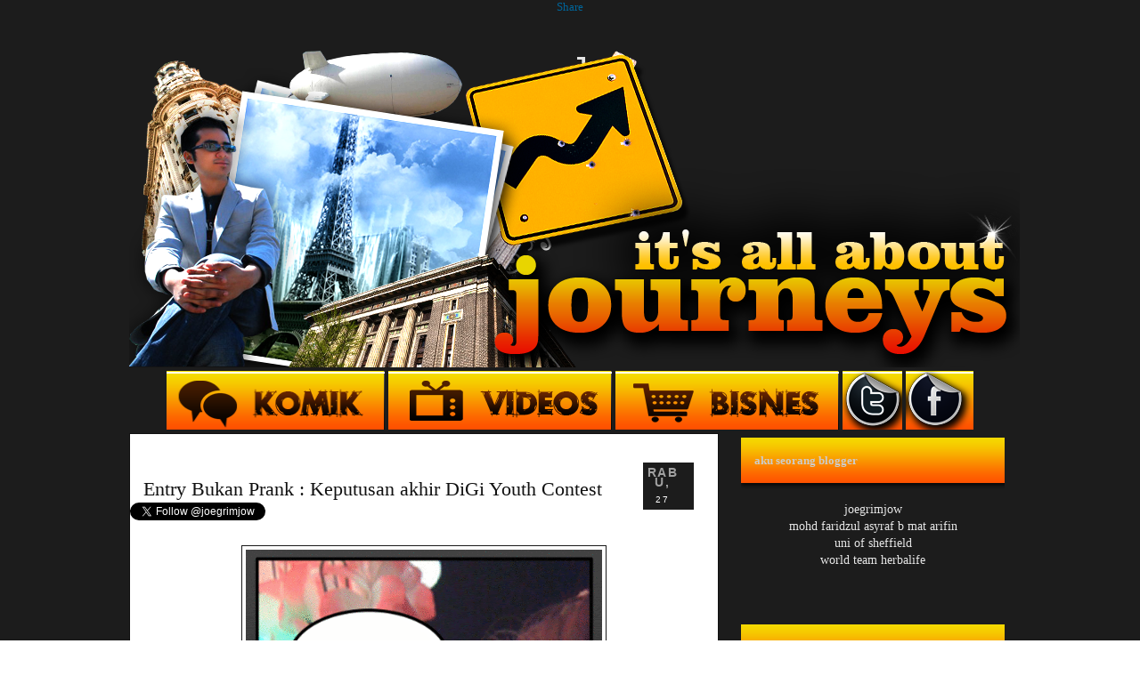

--- FILE ---
content_type: text/html; charset=UTF-8
request_url: https://joegrimjow.blogspot.com/2010/10/entry-bukan-prank-keputusan-akhir-digi.html?showComment=1288111762999
body_size: 26535
content:
<!DOCTYPE html>
<html dir='ltr' xmlns='http://www.w3.org/1999/xhtml' xmlns:b='http://www.google.com/2005/gml/b' xmlns:data='http://www.google.com/2005/gml/data' xmlns:expr='http://www.google.com/2005/gml/expr'>
<head>
<link href='https://www.blogger.com/static/v1/widgets/2944754296-widget_css_bundle.css' rel='stylesheet' type='text/css'/>
<meta content='T72b6o03NXtz0JbGtr7oP6ovxb-vltyriwhMqM9gRDU' name='google-site-verification'/>
<title>itS aLL aBoUt JouRNey</title>
<meta content='text/html; charset=UTF-8' http-equiv='Content-Type'/>
<meta content='blogger' name='generator'/>
<link href='https://joegrimjow.blogspot.com/favicon.ico' rel='icon' type='image/x-icon'/>
<link href='https://joegrimjow.blogspot.com/2010/10/entry-bukan-prank-keputusan-akhir-digi.html' rel='canonical'/>
<link rel="alternate" type="application/atom+xml" title="Joe - Atom" href="https://joegrimjow.blogspot.com/feeds/posts/default" />
<link rel="alternate" type="application/rss+xml" title="Joe - RSS" href="https://joegrimjow.blogspot.com/feeds/posts/default?alt=rss" />
<link rel="service.post" type="application/atom+xml" title="Joe - Atom" href="https://www.blogger.com/feeds/8497725203640503034/posts/default" />

<link rel="alternate" type="application/atom+xml" title="Joe - Atom" href="https://joegrimjow.blogspot.com/feeds/7213362903507325810/comments/default" />
<!--Can't find substitution for tag [blog.ieCssRetrofitLinks]-->
<link href='http://i.picasion.com/pic32/6a77f121bd19d0ca3e3748c4e588797b.gif' rel='image_src'/>
<meta content='https://joegrimjow.blogspot.com/2010/10/entry-bukan-prank-keputusan-akhir-digi.html' property='og:url'/>
<meta content='Entry Bukan Prank : Keputusan akhir DiGi Youth Contest' property='og:title'/>
<meta content='Sampai hati korang... kesian kat minah kat atas ni tau. Dia PM aku bgtau yang DiGi Youth Contest tu kalah. haha. Aduss, sayang seribu kali s...' property='og:description'/>
<meta content='https://lh3.googleusercontent.com/blogger_img_proxy/AEn0k_sb_uzh49iKfewQLfYd6j-smI0E4TokwnCW93wew7BWqxHY2sPT_ApAKCweMh4ZqX7sY9ZRAWlW4Vb2Yg7cFIC-yV1Dhtk3PROGFkFYCf0CLxRZ0G7PM--R5FDTj8EPvcXl4Lg=w1200-h630-p-k-no-nu' property='og:image'/>
<title>Joe: Entry Bukan Prank : Keputusan akhir DiGi Youth Contest</title>
<style id='page-skin-1' type='text/css'><!--
/*
-----------------------------------------------
Template Março
Name:     Minima
customizado por:http://templatesparanovoblogger.blogspot.com
Date:     14 março 2009
não retirar os créditos
----------------------------------------------- */
/* Variable definitions
====================
<Variable name="bgcolor" description="Page Background Color"
type="color" default="#fff">
<Variable name="textcolor" description="Text Color"
type="color" default="#333">
<Variable name="linkcolor" description="Link Color"
type="color" default="#58a">
<Variable name="pagetitlecolor" description="Blog Title Color"
type="color" default="#666">
<Variable name="descriptioncolor" description="Blog Description Color"
type="color" default="#999">
<Variable name="titlecolor" description="Post Title Color"
type="color" default="#c60">
<Variable name="bordercolor" description="Border Color"
type="color" default="#ccc">
<Variable name="sidebarcolor" description="Sidebar Title Color"
type="color" default="#000000">
<Variable name="sidebartextcolor" description="Sidebar Text Color"
type="color" default="#666">
<Variable name="visitedlinkcolor" description="Visited Link Color"
type="color" default="#999">
<Variable name="bodyfont" description="Text Font"
type="font" default="normal normal 100% Georgia, Serif">
<Variable name="headerfont" description="Sidebar Title Font"
type="font"
default="normal normal 78% 'Trebuchet MS',Trebuchet,Arial,Verdana,Sans-serif">
<Variable name="pagetitlefont" description="Blog Title Font"
type="font"
default="normal normal 200% Georgia, Serif">
<Variable name="descriptionfont" description="Blog Description Font"
type="font"
default="normal normal 78% 'Trebuchet MS', Trebuchet, Arial, Verdana, Sans-serif">
<Variable name="postfooterfont" description="Post Footer Font"
type="font"
default="normal normal 78% 'Trebuchet MS', Trebuchet, Arial, Verdana, Sans-serif">
<Variable name="startSide" description="Side where text starts in blog language"
type="automatic" default="left">
<Variable name="endSide" description="Side where text ends in blog language"
type="automatic" default="right">
*/
/* Use this with templates/template-twocol.html */
body {
background:#ffffff url(https://blogger.googleusercontent.com/img/b/R29vZ2xl/AVvXsEjyRaMoriIx4u8lpaxnFt1FW6ijykLYA-RVfOOwxAACkYF1IF_9uA6XeyJbvPId567na4Svy6cMkvRMjmzBk7HjMLnI3tJebhjfK1cSPKMyXgK-g4yZzmczaWmCS9QVE3ux8qkGGWizNR8/s1600/Screen+shot+2010-10-14+at+21.12.23.png)  repeat;
margin:0;
color:#333333;
font:x-small Georgia Serif;
font-size/* */:/**/small;
font-size: /**/small;
text-align: center;
}
a:link {
color:#006599;
text-decoration:none;
}
a:visited {
color:#666666;
text-decoration:none;
}
a:hover {
color:$(link.hover.color);
text-decoration:none;
text-transform: uppercase;
}
a img {
border-width:0;
}
#navbar-iframe{height:0px}
/* Header
-----------------------------------------------
*/
#header-wrapper {
width:0px;
height:0px;
margin:0 auto 0px;
}
#header {
margin: 0px;
text-align: left;
width: 0px;
height: 0px;
color:#e6e6e6;
float: left;
}
#header-right{
margin: 0px;
text-align: left;
width: 0px;
height: 0px;
line-height:0em;
color:#e6e6e6;
float: right;}
#header h1 {
margin: 0;padding: 0px 0px 0px 0px;
line-height:0em;
text-transform:capitalize;
letter-spacing:0em;
font: normal normal 284% Arial, sans-serif;
}
#header a {
color:#e6e6e6;
text-decoration:none;
}
#header a:hover {
color:#e6e6e6;
}
#header .description {
margin:0px;
padding:0px 0px 0px 0px;
max-width:0px;
text-transform:capitalize;
letter-spacing:0em;
line-height: 0em;
font: normal normal 105% Verdana, sans-serif;
color: #cccccc;
}
#header img {
margin-left: auto;
margin-right: auto;
}
#nav{
margin: 0 auto;
height:0px;
width: 0px;
background: url(https://blogger.googleusercontent.com/img/b/R29vZ2xl/AVvXsEjyRaMoriIx4u8lpaxnFt1FW6ijykLYA-RVfOOwxAACkYF1IF_9uA6XeyJbvPId567na4Svy6cMkvRMjmzBk7HjMLnI3tJebhjfK1cSPKMyXgK-g4yZzmczaWmCS9QVE3ux8qkGGWizNR8/s1600/Screen+shot+2010-10-14+at+21.12.23.png) no-repeat top left;}
#navigation{
height:0px;
width: 0px;
line-height:0em;
margin:0px;
float: left;
}
#navigation ul{
margin: 0px;
padding:0px;}
#navigation li{
float:left;
list-style-type:none;
border-right:1px solid #787878;
white-space:nowrap;
}
#navigation li a{
display:block;
width: 0px;
height:0px;
padding:0 0px;
font-size:0em;
font-weight:normal;
text-align:center;
text-transform:lowercase;
text-decoration:none;
background-color:inherit;
color: #b0afaf;
font-family: Verdana;
}
#navigation .selected,#navigation a:hover{
background:#808080;
color:#000000;
text-decoration:none;
}
searchform{display:none;}
#s{width:0px;
font:0px tahoma;
color:#D5C67E;
}
#menu_search_box{
float: right;
font-family:Verdana, Arial, Helvetica, sans-serif;
color:#D5C67E;
font-size:11px;
margin-top:0px;
margin-right:0px;
height:0px;
width: 0px;
font-variant:small-caps;
}
#menu_search_box input.s{
width:0px;
font-size:0px;
color:#A90709;
border:0px;
padding:0px;
padding-top:0px;
height:0px;
background:none;
}
#menu_search_box span{
position:relative;
top:-1px;
font-weight:bold;}
#subscribe{
height:0px;
width: 0px;
float: right;
line-height:0em;
margin: 0;
}
#subscribe ul{
width: 0px;
height: 0px;
margin: 0px 0 0;
padding: 0px 0 0 0px;
font-family: Helvetica, 'Trebuchet MS',Sans-Serif;}
#subscribe li{
float:left;
list-style-type:none;
white-space:nowrap;
}
#subscribe li a{
display:block;
width: 0px;
height:0px;
text-align:center;
padding:0px 0px;
font-size:0em;
font-weight:bold;
text-transform:capitalize;
text-decoration:none;
color: #ccc;
}
#subscribe .selected,#subscribe a:hover{
text-decoration:none;
}
/* Outer-Wrapper
----------------------------------------------- */
#outer-wrapper {
width: 990px;
margin:0 auto;
padding:0px;
text-align:left;
font: normal normal 14px Georgia, Utopia, 'Palatino Linotype', Palatino, serif;
}
#main-wrapper {
width: 670px;
margin-left:0px;
float: left;
word-wrap: break-word; /* fix for long text breaking sidebar float in IE */
overflow: hidden;     /* fix for long non-text content breaking IE sidebar float */
}
#content-wrapper{width:100%;
margin: 40px auto 20px;padding-left:4px;
padding:0px;}
#sidebar-wrapper {
width: 310px;padding-top: 10px;
float: right;
word-wrap: break-word; /* fix for long text breaking sidebar float in IE */
overflow: hidden;      /* fix for long non-text content breaking IE sidebar float */
}
/* Headings
----------------------------------------------- */
h2 {
margin:1.5em 0 .75em;
font:normal normal 8px 'Trebuchet MS', Trebuchet, sans-serif;;
line-height: 1.4em;
text-transform:uppercase;
letter-spacing:.2em;
color:#191919;
}
/* Posts
-----------------------------------------------
*/
h2.date-header {
margin:1.5em 0 .5em;text-align:right; padding: 10px 10px 0 0;color:#111;
}
#fecha {
margin-right: 15px;
margin-top:10px;
float:right;
padding-right:15px;
padding-top:6px;
background:url(https://blogger.googleusercontent.com/img/b/R29vZ2xl/AVvXsEjyRaMoriIx4u8lpaxnFt1FW6ijykLYA-RVfOOwxAACkYF1IF_9uA6XeyJbvPId567na4Svy6cMkvRMjmzBk7HjMLnI3tJebhjfK1cSPKMyXgK-g4yZzmczaWmCS9QVE3ux8qkGGWizNR8/s1600/Screen+shot+2010-10-14+at+21.12.23.png) no-repeat 0 0;
width:44px;
height:47px;
}
.fecha_dia {
color:#a1a1a1;
font-size:14px;
font-weight:bold;
text-align:center;
clear:both;
}
.fecha_mes {
display:block;
font-size:10px;
color:#FFF;
font-weight:normal;
text-transform:uppercase;
padding-top:8px;
text-align: center;
}
.fecha_anio {
display:none;
font-size:9px;
line-height:8px;
}
.post {width: 660px;
margin:0 0 18px 0px;
background: #fff url(https://blogger.googleusercontent.com/img/b/R29vZ2xl/AVvXsEg2CVPF59M3icH35LeC21mLsM08AKiDMQu4ESPn6Z78BRaQaJkcnOoCg0fu2CWK2_KZXHz6ssdQ6NeKSshu-sf_Gf0pcv8TB97COE6u5RlEx7dnHEARrySeq75P5VMZhjUtWfoYM9_3dDA/s1600/Screen+shot+2010-10-14+at+21.16.47.png)  repeat-x bottom left;
padding-bottom: 4px;border:1px solid #111;
}
.post h3 {
margin:0 0 0;
padding:20px 0 0px 15px;
font-size:160%;
font-weight:normal;
line-height:1.4em;
color:#111;
}
.post h3 a, .post h3 a:visited, .post h3 strong {
display:block;
text-decoration:none;
color:#111;
font-weight:normal;
}
.post h3 strong, .post h3 a:hover {
color:#111;
}
.post-body {width: 630px;
margin:5px auto 0px;padding: 5px 0 10px 0;
line-height:1.6em;
}
.post-body blockquote {
margin-left:6px;
line-height:1.3em;
background: #f2f1f1;
border-left: 2px solid #d9d9d9;
padding: 15px;
}
.post-info {display:block;width: 630px; height:18px;padding:6px 4px 2px 4px;
margin: 10px auto 5px;background:#dfdcdc;border-top: 1px solid #cccbcb;border-bottom: 1px solid #cccbcb;
color:#111;
text-transform:capitalize;
letter-spacing:.1em;
font: normal normal 78% Arial, sans-serif;
line-height: 1.4em;
}
.comment-link {
margin-right:.6em;text-align:right;padding:10px 0px 0px;
}
.post img {
padding:4px;
border:1px solid #191919;
}
.post blockquote {
margin:1em 20px;
}
.post blockquote p {
margin:.75em 0;
}
/* Comments
----------------------------------------------- */
#comments{padding-top: 10px}
#comments h4 {
margin:1em 0;padding-bottom: 8px;
font-weight: bold;
line-height: 1.4em;
text-transform:capitalize;
letter-spacing:0;
color: #191919;
}
.comment-timestamp{float:right; font-size: 78%}
#comments-block {
margin:1em 0 1.5em;
line-height:1.6em;
}
#comments-block .comment-author {
margin:.5em 0;color: #fff;
}
#comments-block .comment-body {
margin:.25em 0 0;background: #fff;color:#111; padding: 15px;border: 1px solid #111;
}
#comments-block .comment-footer {
margin:-.25em 0 2em;
line-height: 1.4em;
text-transform:uppercase;
letter-spacing:.1em;
}
#comments-block .comment-body p {
margin:0 0 .75em;
}
.deleted-comment {
font-style:italic;
color:gray;
}
#blog-pager-newer-link {
float: left;margin-left: 30px;
}
#blog-pager-older-link {
float: right;margin-right: 30px;
}
#blog-pager {
text-align: center;padding-top: 20px;
}
.feed-links {
clear: both;display:none;
}
/* Sidebar Content
----------------------------------------------- */
.sidebar {
color: #e6e6e6;
line-height: 1.4em;
}
.sidebar h2{
margin: -5px auto;
padding:18px 0px 3px 15px;
color:#ccc;
font-size: 90%;font-family:Verdana;font-weight:bold;letter-spacing:0;
width: 310px;
height:50px;
text-transform:lowercase
}
.sidebar ul {
list-style:none;
margin:0 0 0;
padding:0 0 0;
}
.sidebar li {
margin:0;
padding-top:0;
padding-right:0;
padding-bottom:.15em;
padding-left:15px;
text-indent:0px;
line-height:1.4em;
color:#bebebe;
background:url(https://blogger.googleusercontent.com/img/b/R29vZ2xl/AVvXsEjyRaMoriIx4u8lpaxnFt1FW6ijykLYA-RVfOOwxAACkYF1IF_9uA6XeyJbvPId567na4Svy6cMkvRMjmzBk7HjMLnI3tJebhjfK1cSPKMyXgK-g4yZzmczaWmCS9QVE3ux8qkGGWizNR8/s1600/Screen+shot+2010-10-14+at+21.12.23.png)  no-repeat left center;
}
.sidebar li a{color:#ccc; text-decoration:none;}
.sidebar .widget {
margin:0 auto 13px;width:296px;
padding:0 0 0;
background: url(https://blogger.googleusercontent.com/img/b/R29vZ2xl/AVvXsEi569qlsUZhyphenhyphenWBg211kNnalm6ILtunxhP8tI4_xdnG_cII9j6_e0IjRKfDa8T2oB-tntnuOMNyWniBkB0bNyLatkVejHPew9AFiHY7_lxBeK3gUNIUlnItGdTs_-KOgxEs8_kW88K1ErGU/s1600/sidebarbtn.png)  no-repeat top center;
}
.sidebar .widget-content{
margin: 0 0 0;background: #1c1c1c;
padding: 5px 8px 15px 8px;}
.main .widget-content {
margin:0 0 0em;
padding:0.5em;
}
.main .Blog {
border-bottom-width: 0;
}
/* Profile
----------------------------------------------- */
.profile-img {
float: left;
margin-top: 0;
margin-right: 5px;
margin-bottom: 5px;
margin-left: 0;
padding: 4px;
border: 1px solid #191919;
}
.profile-data {
margin:0;
text-transform:uppercase;
letter-spacing:.1em;
font: normal normal 78% Arial, sans-serif;
color: #191919;
font-weight: bold;
line-height: 1.6em;
}
.profile-datablock {
margin:.5em 0 .5em;
}
.profile-textblock {
margin: 0.5em 0;
line-height: 1.6em;
}
.profile-link {
font: normal normal 78% Arial, sans-serif;
text-transform: uppercase;
letter-spacing: .1em;
}
/* Footer
----------------------------------------------- */
#footer-wrapper {
width:100%;
clear:both;
margin:0 auto;
padding-top:20px;
}
#footer-column-container {
padding:0px; width:100%;
}
.footer-column .widget{background: #1c1c1c url(https://blogger.googleusercontent.com/img/b/R29vZ2xl/AVvXsEgBrHoAklGamfaxVIYLuV6d2snZHRL2PyVvtJW1rgmmWBmczQlNpyeLsaBVGB8rD6RndN1aF9U1LSm0sTmRxZLda2vGR4Lv8USBpVSwFKkVB9JYsRCdOmlhPPmULwcl21-gwSXTyyXzjP0/s1600/Screen+shot+2010-10-14+at+21.05.56.png)  no-repeat top center;
margin: 0px;
padding:0px; }
.footer-column h2{
margin: -5px auto;
padding:18px 0px 3px 15px;
color:#ccc;
font-size: 90%;font-family:Verdana;font-weight:bold;letter-spacing:0;
width: 310px;
height:50px;
text-transform:lowercase
}
.footer-column ul {
list-style:none;
margin:0 0 0;
padding:0 0 0;
}
.footer-column li {
margin:0;
padding-top:0;
padding-right:0;
padding-bottom:.15em;
padding-left:15px;
text-indent:0px;
line-height:1.4em;
color:#bebebe;
background:url(https://blogger.googleusercontent.com/img/b/R29vZ2xl/AVvXsEgBrHoAklGamfaxVIYLuV6d2snZHRL2PyVvtJW1rgmmWBmczQlNpyeLsaBVGB8rD6RndN1aF9U1LSm0sTmRxZLda2vGR4Lv8USBpVSwFKkVB9JYsRCdOmlhPPmULwcl21-gwSXTyyXzjP0/s1600/Screen+shot+2010-10-14+at+21.05.56.png)  no-repeat left center;
}
.footer-column li a{color:#ccc; text-decoration:none;}
.footer-column .widget-content{
margin: 0 0 0;background: #1c1c1c;
padding: 5px 8px 15px 8px;}
.tweet,
.fblike {
background: #E8F3F9;
border: 1px solid #A4CCE5;
border-radius: 4px;
-moz-border-radius: 4px;
-webkit-border-radius: 4px;
margin: 10px 0px ;
padding: 13px 12px 14px;
width: 150px;
float: right;
}
.fblike {
background: #ECEEF5;
border: 1px solid #9DACCE;
padding: 12px 15px 0px;
width: 450px;
float: left;
}
--></style>
<!-- Google +1 script Start -->
<script type='text/javascript'>
  (function() {
    var po = document.createElement('script'); po.type = 'text/javascript'; po.async = true;
    po.src = 'https://apis.google.com/js/plusone.js';
    var s = document.getElementsByTagName('script')[0]; s.parentNode.insertBefore(po, s);
  })();
</script>
<!-- Google +1 script End -->
<link href='https://www.blogger.com/dyn-css/authorization.css?targetBlogID=8497725203640503034&amp;zx=80c67707-3baa-45be-9f8f-d2781157e499' media='none' onload='if(media!=&#39;all&#39;)media=&#39;all&#39;' rel='stylesheet'/><noscript><link href='https://www.blogger.com/dyn-css/authorization.css?targetBlogID=8497725203640503034&amp;zx=80c67707-3baa-45be-9f8f-d2781157e499' rel='stylesheet'/></noscript>
<meta name='google-adsense-platform-account' content='ca-host-pub-1556223355139109'/>
<meta name='google-adsense-platform-domain' content='blogspot.com'/>

<!-- data-ad-client=ca-pub-1601807859339546 -->

</head>
<script>
function remplaza_fecha(d){
var da = d.split(' ');
dia = "<div class='fecha_dia'>"+da[0]+"</div>"; //Le otorgamos una clase al día
mes = "<div class='fecha_mes'>"+da[1].slice(0,3)+"</div>"; //Le otorgamos una clase al mes
anio = "<div class='fecha_anio'>"+da[2]+"</div>"; //Le otorgamos una clase al año
document.write(dia+mes+anio);
}
</script>
<a href='http://www.facebook.com/sharer.php' name='fb_share' type='box_count'>Share</a><script src="//static.ak.fbcdn.net/connect.php/js/FB.Share" type="text/javascript"></script>
<body>
<div class='navbar section' id='navbar'><div class='widget Navbar' data-version='1' id='Navbar1'><script type="text/javascript">
    function setAttributeOnload(object, attribute, val) {
      if(window.addEventListener) {
        window.addEventListener('load',
          function(){ object[attribute] = val; }, false);
      } else {
        window.attachEvent('onload', function(){ object[attribute] = val; });
      }
    }
  </script>
<div id="navbar-iframe-container"></div>
<script type="text/javascript" src="https://apis.google.com/js/platform.js"></script>
<script type="text/javascript">
      gapi.load("gapi.iframes:gapi.iframes.style.bubble", function() {
        if (gapi.iframes && gapi.iframes.getContext) {
          gapi.iframes.getContext().openChild({
              url: 'https://www.blogger.com/navbar/8497725203640503034?po\x3d7213362903507325810\x26origin\x3dhttps://joegrimjow.blogspot.com',
              where: document.getElementById("navbar-iframe-container"),
              id: "navbar-iframe"
          });
        }
      });
    </script><script type="text/javascript">
(function() {
var script = document.createElement('script');
script.type = 'text/javascript';
script.src = '//pagead2.googlesyndication.com/pagead/js/google_top_exp.js';
var head = document.getElementsByTagName('head')[0];
if (head) {
head.appendChild(script);
}})();
</script>
</div></div>
<div id='outer-wrapper'><div id='wrap2'>
<!-- skip links for text browsers -->
<span id='skiplinks' style='display:none;'>
<a href='#main'>skip to main </a> |
      <a href='#sidebar'>skip to sidebar</a>
</span>
<div id='header-wrapper'>
<div class='header section' id='header'><div class='widget Header' data-version='1' id='Header1'>
<div id='header-inner'>
<div class='titlewrapper'>
<h1 class='title'>
<a href='https://joegrimjow.blogspot.com/'>
Joe
</a>
</h1>
</div>
<div class='descriptionwrapper'>
<p class='description'><span>
</span></p>
</div>
</div>
</div></div>
<div id='header-right'>
<div id='subscribe'>
<div class='subscribe no-items section' id='subscribe'></div>
</div>
</div>
</div>
<div id='nav'>
<div id='navigation'><div class='navigation no-items section' id='navigation'></div></div>
<div id='menu_search_box'>
<form action='/search' id='searchform' method='get'>
<input class='s' name='q' onblur='if(this.value==&#39;&#39;)this.value=this.defaultValue;' onfocus='if(this.value==this.defaultValue)this.value=&#39;&#39;;' type='text' value='' vinput=''/>
</form>
</div></div>
<div id='content-wrapper'>
<div id='crosscol-wrapper' style='text-align:center'>
<div class='crosscol section' id='crosscol'><div class='widget HTML' data-version='1' id='HTML7'>
<div class='widget-content'>
<a href="http://joegrimjow.blogspot.com">
<img src="https://blogger.googleusercontent.com/img/b/R29vZ2xl/AVvXsEiqqOlQPg5_Rp03skWgFVl4gdMPWJkbFj8wR-XC3U52mIATX1obPSBccFbwhneuM_qAOkfpayq_WtFBkA1LEPjOxseMtBUhaBev30zFTOjFv8vHCvIDWimHbPPYXhgnkc9gA0U3Gof82CE/s1600/header.png" />
</a><a href="http://joegrimjow.blogspot.com/p/wonder-joe-grim-jow_11.html">
<img style="width: 245px; height: 66px;" src="https://blogger.googleusercontent.com/img/b/R29vZ2xl/AVvXsEjR6Vtrnms3h7jIrkPdV1dnLvRZc9IrmOTqt1wHQDlrbgAJxfp9V6mocS7rEd6nDtv3mbjJz3i8GUrYEIgAjwI1Wgzx_TkpwQ0mgLpM4sih0UJyiIj_pj6iawtIVm6o8X0qzM4NEaa3w3k/s1600/komik.png" />
</a><a href="http://joegrimjow.blogspot.com/p/joegrimjowtube.html">
<img src="https://blogger.googleusercontent.com/img/b/R29vZ2xl/AVvXsEg4AdFgZ1D4kYS66iG7fxvsN833HhHDwaGL3AwhwRDBBJL0MIPP4de01o4bBIGVE4mryF6fVNLGzp96v1Ov1jYl_yf3pc3PVwlc_HAPiAZZp1zf5pI1Sz9wJZLK_vNNnagCRYT-_7r8nn4/s1600/videos.png" />
</a><a href="http://www.freewebs.com/fsgfe/">
<img src="https://blogger.googleusercontent.com/img/b/R29vZ2xl/AVvXsEhZEVBToqOX8-ipWcgDg7ClaoW6m9AdP1Xp8WlN9wMCvjlcifLNgwZG_iMSbZ-uwUrMJcnJ_8jYLutD8H0oF8y2NMLq0nQ4YmtzFwlFNylO3phGaWVp7c0PAJ5z6-OUtNqGdluvIp86wvg/s1600/bisnes.png" />
</a>
<img src="https://blogger.googleusercontent.com/img/b/R29vZ2xl/AVvXsEjd0_pN9Jtru_bqCPAFylrmVomQPQQ2PXtkNlHy4SrYWctinF-9dDd6Obw7YU0qVFm3mFHwpzqWzXWfpUp5RIHo68nMaO08d_RWDt8fwciJT6UXgAQ4LUBVQqUGhK_wYEvTqrWWox8bIHI/s1600/twitter.png" />
<a href="http://www.facebook.com/joegrimjow">
<img src="https://blogger.googleusercontent.com/img/b/R29vZ2xl/AVvXsEg_esfccF6Y4d5ftEpQJsEAnV2NB8LUfCuNivmGXFNX-YEjAhBfyXJ_Gi8j4SlubSUZcgYQLboXRNd4EaZk6-4_xgJz9ciYJ-WWLG8tqvzWr3qyOZGyL-OuBlfskaoeP30P_fm984ZLvg8/s1600/facebook.png" />
</a>
</div>
<div class='clear'></div>
</div></div>
</div>
<div id='main-wrapper'>
<div class='main section' id='main'><div class='widget Blog' data-version='1' id='Blog1'>
<div class='blog-posts hfeed'>
<!--Can't find substitution for tag [adStart]-->
<div class='post hentry uncustomized-post-template'>
<a name='7213362903507325810'></a>
<h2 class='date-header'><div id='fecha'><script>var ultimaFecha = 'Rabu, 27 Oktober 2010';</script>
<script>remplaza_fecha('Rabu, 27 Oktober 2010');</script>
</div></h2>
<h3 class='post-title entry-title'>
<a href='https://joegrimjow.blogspot.com/2010/10/entry-bukan-prank-keputusan-akhir-digi.html'>Entry Bukan Prank : Keputusan akhir DiGi Youth Contest</a>
</h3>
<div class='post-header-line-1'>
<a class='twitter-follow-button' href='http://twitter.com/joegrimjow'>Follow @joegrimjow</a>
<script src="//platform.twitter.com/widgets.js" type="text/javascript"></script>
<center>
<script type='text/javascript'>
innity_pub = "226d1f15ecd35f784d2a20c3ecf56d7f";
innity_zone = "17227";
innity_width = "*";
innity_height = "*";
innity_country = "MY";
</script>
<script src="//cdn.innity.com/network.js" type="text/javascript"></script>
</center>
<div class='post-body entry-content'>
<p><div style="text-align: center;"><a href="http://joegrimjow.blogspot.com/" title="gif animator"><img alt="gif animator" border="0" src="https://lh3.googleusercontent.com/blogger_img_proxy/AEn0k_sb_uzh49iKfewQLfYd6j-smI0E4TokwnCW93wew7BWqxHY2sPT_ApAKCweMh4ZqX7sY9ZRAWlW4Vb2Yg7cFIC-yV1Dhtk3PROGFkFYCf0CLxRZ0G7PM--R5FDTj8EPvcXl4Lg=s0-d"></a></div><br /><br /><br /><div style="text-align: justify;">Sampai hati korang... kesian kat minah kat atas ni tau. Dia PM aku bgtau yang DiGi Youth Contest tu kalah. haha. Aduss, sayang seribu kali sayang. Akhirnya gagal juga dapatkan sponsor untuk adakan gathering itu nanti. Sini aku ada beberapa sebab kenapa kalah</div><div style="text-align: justify;"><br /></div><div style="text-align: justify;"><br /></div><div style="text-align: justify;"><b>1) Lambat penyertaan</b></div><div style="text-align: justify;"><br /></div><div style="text-align: justify;">3 hari ketinggalan dari peserta terawal, memang satu disadvantage. Tapi bila terpandang je hadiah RM 10 000 tu, aku yakin dengan bantuan blogger semua, pasti akan berjaya. Tapi nak buat macam mana, akhirnya kalah. My Fault</div><div style="text-align: justify;"><br /></div><div style="text-align: justify;"><br /></div><div style="text-align: justify;"><b>2) Lambat masuk leaderboard</b></div><div style="text-align: justify;"><br /></div><div style="text-align: justify;">Baru hari ni masuk leaderboard. Memang susah nak menang! Sebabnya kalau dah masuk dalam leaderboard, orang akan senang view dan ada yang menarik, pasti orang akan klik walaupun bukan kawan. Macam hari ni, masuk je leaderboard, terus dapat no 7!!</div><div style="text-align: justify;"><br /></div><div style="text-align: justify;"><br /></div><div style="text-align: justify;"><b>3) Kurang promosi</b></div><div style="text-align: justify;"><br /></div><div style="text-align: justify;">Tak banyak blogger otai turun padang untuk join sama. sebab tulah promosi tadi automatik jadi kurang. terkejut jugak kak jie sanggup mencemar duli untuk buat entry promosi ni, itulah keistimewaan kak jie kan? tak kedekut traffic. oppps =) Tapi aku yakin, blogger lain tak buat sebab lambat tahu. kan kan? </div><div style="text-align: justify;"><br /></div><div style="text-align: justify;"><br /></div><div style="text-align: justify;"><b>4) Guna nama individu</b></div><div style="text-align: justify;"><br /></div><div style="text-align: justify;">Mungkin aku terlalu excited untuk promosi ni, jadi gathering ni milik aku pulak. Memang dari awal lagi aku cuba control supaya tak nampak milik aku (memang ya pun sebab ni untuk buat gathering) tapi gagal jugak. Mungkin lepas ni akan buat melalui group supaya tak nampak sangat. belajar melalui kesilapan</div><div style="text-align: justify;"><br /></div><div style="text-align: justify;"><br /></div><div style="text-align: justify;"><b>5) Kebersamaan tiada</b></div><div style="text-align: justify;"><br /></div><div style="text-align: justify;">Ini paling penting. sikap kebersamaan takde. korang sepatutnya tahu, kita boleh check siapa yang dah vote atau belum. Macam mana nak check? Profail DiGi Youth tu kena like dulu baru boleh vote. So bila ditanya dah vote belum, dengan slumber cakap ya padahal nama takde. huhu. Sakit memang sakit. Takpe, belajar melalui kesilapan</div><div style="text-align: justify;"><br /></div><div style="text-align: justify;"><br /></div><div style="text-align: justify;"><br /></div><div style="text-align: justify;">WHAT NEXT???</div><div style="text-align: justify;"><br /></div><div style="text-align: justify;"><br /></div><div style="text-align: justify;">Jangan runsing, ada 6 minggu lagi untuk contest ni. Jadi minggu ni kita gagal, minggu depan ada lagi. Untuk voting seterusnya, akan bermula pada jam 12 malam ni dan akan berakhir hari ini, jam ini tapi pada minggu depan.</div><div style="text-align: justify;"><br /></div><div style="text-align: justify;"><br /></div><div style="text-align: justify;">Kita masuk? tak</div><div style="text-align: justify;"><br /></div><div style="text-align: justify;"><br /></div><div style="text-align: justify;">Aku alu-alukan mana-mana blogger yang nak menyahut cabaran ini. Minggu ni aku full sibuk dan takkan ada masa online selama pada minggu ni. Jadi aku tarik diri sebagai organaizer. Kalau nak suruh vote ke apa, aku akan buat, tu yang pasti. Tapi nak jadi penganjur ni, aduss, tak buat tugas nanti tak laksanakan tanggungjawab pulak. Jadi, sekali lagi, sesiapa blogger nak buat, aku akan support! </div><div style="text-align: justify;"><br /></div><div style="text-align: justify;"><br /></div><div style="text-align: justify;">Bila nak buat?</div><div style="text-align: justify;"><br /></div><div style="text-align: justify;">Aku akan jumpa dengan beberapa orang masa di KL hujung minggu ni. Bagi perancangan rapi sikit. Bru ada peluang nak menang. Mungkin minggu ke3 atau ke4 akan join. Rugi tak dapat RM 10 000 ni dari DiGi kan! Aku pun nak buat untuk bahagian aku dengan rakan2 lain jugak, bahagian blogger pun kena ada jugak, jadi kenalah pandai2 bahaginya. </div><div style="text-align: justify;"><br /></div><div style="text-align: justify;"><br /></div><div style="text-align: justify;">Last but not least</div><div style="text-align: justify;"><br /></div><div style="text-align: justify;">Terima kasih pada semua yang tak berhenti promote dan vote. Kita semua pemenang, tiada pengalah. tak frust sebab dah cuba sehabis baik. itu dipanggil kepuasan dan kenangan terindah. wah wah=)</div><br /><a href="https://blogger.googleusercontent.com/img/b/R29vZ2xl/AVvXsEhAtnXbiIZRSBWNr8gWs3dif6CPMZAaUNOfDpHEKxqxhwdPSQ5nuNT0DUnPbbXWtxovxfvevVmuy4VqOMGz2rG2wEzMKJQI275iqOTCKqupvqsog-GzK_4HKYgLKUnqdIqnWxS9S-qhNvs/s1600/Screen+shot+2010-10-26+at+19.09.42.png" onblur="try {parent.deselectBloggerImageGracefully();} catch(e) {}"><img alt="" border="0" id="BLOGGER_PHOTO_ID_5532310556271435618" src="https://blogger.googleusercontent.com/img/b/R29vZ2xl/AVvXsEhAtnXbiIZRSBWNr8gWs3dif6CPMZAaUNOfDpHEKxqxhwdPSQ5nuNT0DUnPbbXWtxovxfvevVmuy4VqOMGz2rG2wEzMKJQI275iqOTCKqupvqsog-GzK_4HKYgLKUnqdIqnWxS9S-qhNvs/s400/Screen+shot+2010-10-26+at+19.09.42.png" style="display:block; margin:0px auto 10px; text-align:center;cursor:pointer; cursor:hand;width: 400px; height: 110px;" /></a><div style="text-align: center;">ranking ke3.... sayang kan??? waaaa, nak nangessss :(</div><div style="text-align: center;"><br /></div><div style="text-align: center;"><br /></div><div style="text-align: center;"><br /></div><div style="text-align: left;">pss : gosip panas : ada <a href="http://joegrimjow.blogspot.com/2010/10/prank-konspirasi-fida-aishah-ariffshah.html">sorang</a> nak tutup blog, ada <a href="http://cikepal06.blogspot.com/">sorang</a> kembali bukak blog. jeng jeng jeng. suka kan gosip2 ni. hihik</div></p></div>
<p></p>
<div style='float:left;padding:10px;'>
<g:plusone annotation='bubble' href='https://joegrimjow.blogspot.com/2010/10/entry-bukan-prank-keputusan-akhir-digi.html' size='standard'></g:plusone>
</div>
<center>
<script type='text/javascript'>
innity_pub = "226d1f15ecd35f784d2a20c3ecf56d7f";
innity_zone = "17121";
innity_width = "468";
innity_height = "60";
innity_country = "MY";
</script>
<script src="//cdn.innity.com/network.js" type="text/javascript"></script>
</center>
<div style='text-align: center;'>
<b>Jangan lupa Like dan Tweet ya =)</b></div>
<div class='fblike'><iframe allowTransparency='true' frameborder='0' scrolling='no' src='http://www.facebook.com/plugins/like.php?href=https://joegrimjow.blogspot.com/2010/10/entry-bukan-prank-keputusan-akhir-digi.html&action=like&layout=standard&show_faces=false&width=500&font=arial&colorscheme=light' style='border:none; overflow:hidden; width:500px; height:35px;'></iframe>
</div>
<div class='tweet'><a class='twitter-share-button' data-count='horizontal' data-via='joegrimjow' href='http://twitter.com/share'>Tweet</a><script src="//platform.twitter.com/widgets.js" type="text/javascript"></script>
</div>
<div style='clear: both;'></div>
</div>
<div class='post-footer'>
<div class='post-info'>
<span class='post-author vcard'>
dI TUliS oLEh
<span class='fn'>joegrimjow</span>
</span>  |  <span class='post-labels'>
Label:
<a href='https://joegrimjow.blogspot.com/search/label/isu%20semasa' rel='tag'>isu semasa</a>
</span>  |  <span class='post-comment-link'>
</span>
</div>
</div>
</div>
<div class='comments' id='comments'>
<a name='comments'></a>
<h4>
38
ulasan:
        
</h4>
<dl id='comments-block'>
<dt class='comment-author ' id='c7279489562493795512'>
<a name='c7279489562493795512'></a>
<a href='https://www.blogger.com/profile/12483886441338271809' rel='nofollow'>Unknown</a>
berkata...
</dt>
<dd class='comment-body'>
<p>grrr<br /><br />nanges<br /><br /><br />=&#39;(((((</p>
</dd>
<dd class='comment-footer'>
<span class='comment-reply'><a href='https://www.blogger.com/comment.g?blogID=8497725203640503034&postID=7213362903507325810&isPopup=true&postBody=%40%3C%61%20%68%72%65%66%3D%22%23c7279489562493795512%22%3EUnknown%3C%2F%61%3E#form' onclick='javascript:window.open(this.href, "bloggerPopup", "toolbar=0,location=0,statusbar=1,menubar=0,scrollbars=yes,width=400,height=450"); return false;'>[Reply to comment]</a></span>
<span class='comment-timestamp'>
<a href='https://joegrimjow.blogspot.com/2010/10/entry-bukan-prank-keputusan-akhir-digi.html?showComment=1288091640682#c7279489562493795512' title='comment permalink'>
26 Oktober 2010 pada 7:14&#8239;PTG
</a>
<span class='item-control blog-admin pid-844257141'>
<a class='comment-delete' href='https://www.blogger.com/comment/delete/8497725203640503034/7279489562493795512' title='Padam Ulasan'>
<img src='https://resources.blogblog.com/img/icon_delete13.gif'/>
</a>
</span>
</span>
</dd>
<dt class='comment-author ' id='c6269330632719706418'>
<a name='c6269330632719706418'></a>
<a href='https://www.blogger.com/profile/12834199985986540860' rel='nofollow'>Nur Suaidah Bachok</a>
berkata...
</dt>
<dd class='comment-body'>
<p>OMO!!! No3??<br />Owh frust nyaaaaaaa!!!<br />Tadi aku paksa ank saudara like.. ahahaha.</p>
</dd>
<dd class='comment-footer'>
<span class='comment-reply'><a href='https://www.blogger.com/comment.g?blogID=8497725203640503034&postID=7213362903507325810&isPopup=true&postBody=%40%3C%61%20%68%72%65%66%3D%22%23c6269330632719706418%22%3ENur Suaidah Bachok%3C%2F%61%3E#form' onclick='javascript:window.open(this.href, "bloggerPopup", "toolbar=0,location=0,statusbar=1,menubar=0,scrollbars=yes,width=400,height=450"); return false;'>[Reply to comment]</a></span>
<span class='comment-timestamp'>
<a href='https://joegrimjow.blogspot.com/2010/10/entry-bukan-prank-keputusan-akhir-digi.html?showComment=1288091899234#c6269330632719706418' title='comment permalink'>
26 Oktober 2010 pada 7:18&#8239;PTG
</a>
<span class='item-control blog-admin pid-713594086'>
<a class='comment-delete' href='https://www.blogger.com/comment/delete/8497725203640503034/6269330632719706418' title='Padam Ulasan'>
<img src='https://resources.blogblog.com/img/icon_delete13.gif'/>
</a>
</span>
</span>
</dd>
<dt class='comment-author ' id='c6618896053300729584'>
<a name='c6618896053300729584'></a>
<a href='http://khairilafzal.com' rel='nofollow'>khairil</a>
berkata...
</dt>
<dd class='comment-body'>
<p>ok...aku pun kecewa..cuba next time</p>
</dd>
<dd class='comment-footer'>
<span class='comment-reply'><a href='https://www.blogger.com/comment.g?blogID=8497725203640503034&postID=7213362903507325810&isPopup=true&postBody=%40%3C%61%20%68%72%65%66%3D%22%23c6618896053300729584%22%3Ekhairil%3C%2F%61%3E#form' onclick='javascript:window.open(this.href, "bloggerPopup", "toolbar=0,location=0,statusbar=1,menubar=0,scrollbars=yes,width=400,height=450"); return false;'>[Reply to comment]</a></span>
<span class='comment-timestamp'>
<a href='https://joegrimjow.blogspot.com/2010/10/entry-bukan-prank-keputusan-akhir-digi.html?showComment=1288091995364#c6618896053300729584' title='comment permalink'>
26 Oktober 2010 pada 7:19&#8239;PTG
</a>
<span class='item-control blog-admin pid-2129716261'>
<a class='comment-delete' href='https://www.blogger.com/comment/delete/8497725203640503034/6618896053300729584' title='Padam Ulasan'>
<img src='https://resources.blogblog.com/img/icon_delete13.gif'/>
</a>
</span>
</span>
</dd>
<dt class='comment-author ' id='c8625877841978594230'>
<a name='c8625877841978594230'></a>
<a href='http://www.hazmanfadzil.com' rel='nofollow'>hazman aka species1980</a>
berkata...
</dt>
<dd class='comment-body'>
<p>ye laa... kurang bernasib baik la nampaknya....tapi dari nombor 7 ke nombor 3 tue ... suatu kejayaan juga...</p>
</dd>
<dd class='comment-footer'>
<span class='comment-reply'><a href='https://www.blogger.com/comment.g?blogID=8497725203640503034&postID=7213362903507325810&isPopup=true&postBody=%40%3C%61%20%68%72%65%66%3D%22%23c8625877841978594230%22%3Ehazman aka species1980%3C%2F%61%3E#form' onclick='javascript:window.open(this.href, "bloggerPopup", "toolbar=0,location=0,statusbar=1,menubar=0,scrollbars=yes,width=400,height=450"); return false;'>[Reply to comment]</a></span>
<span class='comment-timestamp'>
<a href='https://joegrimjow.blogspot.com/2010/10/entry-bukan-prank-keputusan-akhir-digi.html?showComment=1288092029532#c8625877841978594230' title='comment permalink'>
26 Oktober 2010 pada 7:20&#8239;PTG
</a>
<span class='item-control blog-admin pid-2129716261'>
<a class='comment-delete' href='https://www.blogger.com/comment/delete/8497725203640503034/8625877841978594230' title='Padam Ulasan'>
<img src='https://resources.blogblog.com/img/icon_delete13.gif'/>
</a>
</span>
</span>
</dd>
<dt class='comment-author ' id='c3025561904387665449'>
<a name='c3025561904387665449'></a>
<a href='https://www.blogger.com/profile/12787715575158772155' rel='nofollow'>Ahmad Tajuddin</a>
berkata...
</dt>
<dd class='comment-body'>
<p>kita cuba lagi yek??sabar2..ada la tu hikmahnya...</p>
</dd>
<dd class='comment-footer'>
<span class='comment-reply'><a href='https://www.blogger.com/comment.g?blogID=8497725203640503034&postID=7213362903507325810&isPopup=true&postBody=%40%3C%61%20%68%72%65%66%3D%22%23c3025561904387665449%22%3EAhmad Tajuddin%3C%2F%61%3E#form' onclick='javascript:window.open(this.href, "bloggerPopup", "toolbar=0,location=0,statusbar=1,menubar=0,scrollbars=yes,width=400,height=450"); return false;'>[Reply to comment]</a></span>
<span class='comment-timestamp'>
<a href='https://joegrimjow.blogspot.com/2010/10/entry-bukan-prank-keputusan-akhir-digi.html?showComment=1288092038092#c3025561904387665449' title='comment permalink'>
26 Oktober 2010 pada 7:20&#8239;PTG
</a>
<span class='item-control blog-admin pid-1893337799'>
<a class='comment-delete' href='https://www.blogger.com/comment/delete/8497725203640503034/3025561904387665449' title='Padam Ulasan'>
<img src='https://resources.blogblog.com/img/icon_delete13.gif'/>
</a>
</span>
</span>
</dd>
<dt class='comment-author ' id='c7756333059025613462'>
<a name='c7756333059025613462'></a>
<a href='https://www.blogger.com/profile/17333912167093119086' rel='nofollow'>Hasrol Nizam</a>
berkata...
</dt>
<dd class='comment-body'>
<p>sikit je lagiiiiii... lain kali boleh try lagi...</p>
</dd>
<dd class='comment-footer'>
<span class='comment-reply'><a href='https://www.blogger.com/comment.g?blogID=8497725203640503034&postID=7213362903507325810&isPopup=true&postBody=%40%3C%61%20%68%72%65%66%3D%22%23c7756333059025613462%22%3EHasrol Nizam%3C%2F%61%3E#form' onclick='javascript:window.open(this.href, "bloggerPopup", "toolbar=0,location=0,statusbar=1,menubar=0,scrollbars=yes,width=400,height=450"); return false;'>[Reply to comment]</a></span>
<span class='comment-timestamp'>
<a href='https://joegrimjow.blogspot.com/2010/10/entry-bukan-prank-keputusan-akhir-digi.html?showComment=1288092074772#c7756333059025613462' title='comment permalink'>
26 Oktober 2010 pada 7:21&#8239;PTG
</a>
<span class='item-control blog-admin pid-1904297859'>
<a class='comment-delete' href='https://www.blogger.com/comment/delete/8497725203640503034/7756333059025613462' title='Padam Ulasan'>
<img src='https://resources.blogblog.com/img/icon_delete13.gif'/>
</a>
</span>
</span>
</dd>
<dt class='comment-author ' id='c2558215535599904599'>
<a name='c2558215535599904599'></a>
<a href='https://www.blogger.com/profile/01046601194054778172' rel='nofollow'>suffer8zine</a>
berkata...
</dt>
<dd class='comment-body'>
<p>KITA SEMUA MENANG! jgn mengalah kawan2!<br /><br />Panas! : <a href="//goo.gl/TOwP" rel="nofollow">http://goo.gl/TOwP</a></p>
</dd>
<dd class='comment-footer'>
<span class='comment-reply'><a href='https://www.blogger.com/comment.g?blogID=8497725203640503034&postID=7213362903507325810&isPopup=true&postBody=%40%3C%61%20%68%72%65%66%3D%22%23c2558215535599904599%22%3Esuffer8zine%3C%2F%61%3E#form' onclick='javascript:window.open(this.href, "bloggerPopup", "toolbar=0,location=0,statusbar=1,menubar=0,scrollbars=yes,width=400,height=450"); return false;'>[Reply to comment]</a></span>
<span class='comment-timestamp'>
<a href='https://joegrimjow.blogspot.com/2010/10/entry-bukan-prank-keputusan-akhir-digi.html?showComment=1288092319882#c2558215535599904599' title='comment permalink'>
26 Oktober 2010 pada 7:25&#8239;PTG
</a>
<span class='item-control blog-admin pid-1308697135'>
<a class='comment-delete' href='https://www.blogger.com/comment/delete/8497725203640503034/2558215535599904599' title='Padam Ulasan'>
<img src='https://resources.blogblog.com/img/icon_delete13.gif'/>
</a>
</span>
</span>
</dd>
<dt class='comment-author ' id='c3993993943141642950'>
<a name='c3993993943141642950'></a>
<a href='https://www.blogger.com/profile/16776057668296968957' rel='nofollow'>Jard The Great</a>
berkata...
</dt>
<dd class='comment-body'>
<p>oits.. boleh vote la no3 tuu... kita menangkan balik utk minggu neh lak..</p>
</dd>
<dd class='comment-footer'>
<span class='comment-reply'><a href='https://www.blogger.com/comment.g?blogID=8497725203640503034&postID=7213362903507325810&isPopup=true&postBody=%40%3C%61%20%68%72%65%66%3D%22%23c3993993943141642950%22%3EJard The Great%3C%2F%61%3E#form' onclick='javascript:window.open(this.href, "bloggerPopup", "toolbar=0,location=0,statusbar=1,menubar=0,scrollbars=yes,width=400,height=450"); return false;'>[Reply to comment]</a></span>
<span class='comment-timestamp'>
<a href='https://joegrimjow.blogspot.com/2010/10/entry-bukan-prank-keputusan-akhir-digi.html?showComment=1288092832795#c3993993943141642950' title='comment permalink'>
26 Oktober 2010 pada 7:33&#8239;PTG
</a>
<span class='item-control blog-admin pid-1948453961'>
<a class='comment-delete' href='https://www.blogger.com/comment/delete/8497725203640503034/3993993943141642950' title='Padam Ulasan'>
<img src='https://resources.blogblog.com/img/icon_delete13.gif'/>
</a>
</span>
</span>
</dd>
<dt class='comment-author ' id='c1607196862133057988'>
<a name='c1607196862133057988'></a>
<a href='https://www.blogger.com/profile/15505333355745616671' rel='nofollow'>Johari Hamzah</a>
berkata...
</dt>
<dd class='comment-body'>
<p>xpe2.. kte cuba lagi next time.. :)</p>
</dd>
<dd class='comment-footer'>
<span class='comment-reply'><a href='https://www.blogger.com/comment.g?blogID=8497725203640503034&postID=7213362903507325810&isPopup=true&postBody=%40%3C%61%20%68%72%65%66%3D%22%23c1607196862133057988%22%3EJohari Hamzah%3C%2F%61%3E#form' onclick='javascript:window.open(this.href, "bloggerPopup", "toolbar=0,location=0,statusbar=1,menubar=0,scrollbars=yes,width=400,height=450"); return false;'>[Reply to comment]</a></span>
<span class='comment-timestamp'>
<a href='https://joegrimjow.blogspot.com/2010/10/entry-bukan-prank-keputusan-akhir-digi.html?showComment=1288092958461#c1607196862133057988' title='comment permalink'>
26 Oktober 2010 pada 7:35&#8239;PTG
</a>
<span class='item-control blog-admin pid-318469119'>
<a class='comment-delete' href='https://www.blogger.com/comment/delete/8497725203640503034/1607196862133057988' title='Padam Ulasan'>
<img src='https://resources.blogblog.com/img/icon_delete13.gif'/>
</a>
</span>
</span>
</dd>
<dt class='comment-author ' id='c3589470520983128466'>
<a name='c3589470520983128466'></a>
<a href='https://www.blogger.com/profile/04281529597745804744' rel='nofollow'>&#9829;NuR SyAFiQah&#9829;</a>
berkata...
</dt>
<dd class='comment-body'>
<p>hehe,,btol2</p>
</dd>
<dd class='comment-footer'>
<span class='comment-reply'><a href='https://www.blogger.com/comment.g?blogID=8497725203640503034&postID=7213362903507325810&isPopup=true&postBody=%40%3C%61%20%68%72%65%66%3D%22%23c3589470520983128466%22%3E♥NuR SyAFiQah♥%3C%2F%61%3E#form' onclick='javascript:window.open(this.href, "bloggerPopup", "toolbar=0,location=0,statusbar=1,menubar=0,scrollbars=yes,width=400,height=450"); return false;'>[Reply to comment]</a></span>
<span class='comment-timestamp'>
<a href='https://joegrimjow.blogspot.com/2010/10/entry-bukan-prank-keputusan-akhir-digi.html?showComment=1288093004420#c3589470520983128466' title='comment permalink'>
26 Oktober 2010 pada 7:36&#8239;PTG
</a>
<span class='item-control blog-admin pid-1584082172'>
<a class='comment-delete' href='https://www.blogger.com/comment/delete/8497725203640503034/3589470520983128466' title='Padam Ulasan'>
<img src='https://resources.blogblog.com/img/icon_delete13.gif'/>
</a>
</span>
</span>
</dd>
<dt class='comment-author ' id='c8306226148428897910'>
<a name='c8306226148428897910'></a>
<a href='https://www.blogger.com/profile/00162008502636758079' rel='nofollow'>atok</a>
berkata...
</dt>
<dd class='comment-body'>
<p>3???????????<br />argh pedih.</p>
</dd>
<dd class='comment-footer'>
<span class='comment-reply'><a href='https://www.blogger.com/comment.g?blogID=8497725203640503034&postID=7213362903507325810&isPopup=true&postBody=%40%3C%61%20%68%72%65%66%3D%22%23c8306226148428897910%22%3Eatok%3C%2F%61%3E#form' onclick='javascript:window.open(this.href, "bloggerPopup", "toolbar=0,location=0,statusbar=1,menubar=0,scrollbars=yes,width=400,height=450"); return false;'>[Reply to comment]</a></span>
<span class='comment-timestamp'>
<a href='https://joegrimjow.blogspot.com/2010/10/entry-bukan-prank-keputusan-akhir-digi.html?showComment=1288093309452#c8306226148428897910' title='comment permalink'>
26 Oktober 2010 pada 7:41&#8239;PTG
</a>
<span class='item-control blog-admin pid-1483591798'>
<a class='comment-delete' href='https://www.blogger.com/comment/delete/8497725203640503034/8306226148428897910' title='Padam Ulasan'>
<img src='https://resources.blogblog.com/img/icon_delete13.gif'/>
</a>
</span>
</span>
</dd>
<dt class='comment-author ' id='c762187965441960651'>
<a name='c762187965441960651'></a>
<a href='https://www.blogger.com/profile/01098554153413647012' rel='nofollow'>dayah</a>
berkata...
</dt>
<dd class='comment-body'>
<p>alahai. skit lagi. lawa la pic gerak2 minah tu. <br />mungkin tggu rezki lain kot jo</p>
</dd>
<dd class='comment-footer'>
<span class='comment-reply'><a href='https://www.blogger.com/comment.g?blogID=8497725203640503034&postID=7213362903507325810&isPopup=true&postBody=%40%3C%61%20%68%72%65%66%3D%22%23c762187965441960651%22%3Edayah%3C%2F%61%3E#form' onclick='javascript:window.open(this.href, "bloggerPopup", "toolbar=0,location=0,statusbar=1,menubar=0,scrollbars=yes,width=400,height=450"); return false;'>[Reply to comment]</a></span>
<span class='comment-timestamp'>
<a href='https://joegrimjow.blogspot.com/2010/10/entry-bukan-prank-keputusan-akhir-digi.html?showComment=1288093510224#c762187965441960651' title='comment permalink'>
26 Oktober 2010 pada 7:45&#8239;PTG
</a>
<span class='item-control blog-admin pid-113958277'>
<a class='comment-delete' href='https://www.blogger.com/comment/delete/8497725203640503034/762187965441960651' title='Padam Ulasan'>
<img src='https://resources.blogblog.com/img/icon_delete13.gif'/>
</a>
</span>
</span>
</dd>
<dt class='comment-author ' id='c1243243217697327733'>
<a name='c1243243217697327733'></a>
<a href='http://www.kujie2.com' rel='nofollow'>Kujie</a>
berkata...
</dt>
<dd class='comment-body'>
<p>Ke 3 Joe?<br /><br />arghhh...........masa 6:42 pm  tweet masih kedudukan no#7<br /><br />tu tweet saat akhir....rupanya dapat juga #3<br /><br />kecewa..memang tapi rasa berbaloi juga sebab saat&#178; akhir boleh pintas dari no#7</p>
</dd>
<dd class='comment-footer'>
<span class='comment-reply'><a href='https://www.blogger.com/comment.g?blogID=8497725203640503034&postID=7213362903507325810&isPopup=true&postBody=%40%3C%61%20%68%72%65%66%3D%22%23c1243243217697327733%22%3EKujie%3C%2F%61%3E#form' onclick='javascript:window.open(this.href, "bloggerPopup", "toolbar=0,location=0,statusbar=1,menubar=0,scrollbars=yes,width=400,height=450"); return false;'>[Reply to comment]</a></span>
<span class='comment-timestamp'>
<a href='https://joegrimjow.blogspot.com/2010/10/entry-bukan-prank-keputusan-akhir-digi.html?showComment=1288093590023#c1243243217697327733' title='comment permalink'>
26 Oktober 2010 pada 7:46&#8239;PTG
</a>
<span class='item-control blog-admin pid-2129716261'>
<a class='comment-delete' href='https://www.blogger.com/comment/delete/8497725203640503034/1243243217697327733' title='Padam Ulasan'>
<img src='https://resources.blogblog.com/img/icon_delete13.gif'/>
</a>
</span>
</span>
</dd>
<dt class='comment-author ' id='c3189241517847774872'>
<a name='c3189241517847774872'></a>
<a href='http://www.kujie2.com' rel='nofollow'>Kujie</a>
berkata...
</dt>
<dd class='comment-body'>
<p>Joe...kita rest dulu 2 minggu<br />susun strategi baru</p>
</dd>
<dd class='comment-footer'>
<span class='comment-reply'><a href='https://www.blogger.com/comment.g?blogID=8497725203640503034&postID=7213362903507325810&isPopup=true&postBody=%40%3C%61%20%68%72%65%66%3D%22%23c3189241517847774872%22%3EKujie%3C%2F%61%3E#form' onclick='javascript:window.open(this.href, "bloggerPopup", "toolbar=0,location=0,statusbar=1,menubar=0,scrollbars=yes,width=400,height=450"); return false;'>[Reply to comment]</a></span>
<span class='comment-timestamp'>
<a href='https://joegrimjow.blogspot.com/2010/10/entry-bukan-prank-keputusan-akhir-digi.html?showComment=1288093623669#c3189241517847774872' title='comment permalink'>
26 Oktober 2010 pada 7:47&#8239;PTG
</a>
<span class='item-control blog-admin pid-2129716261'>
<a class='comment-delete' href='https://www.blogger.com/comment/delete/8497725203640503034/3189241517847774872' title='Padam Ulasan'>
<img src='https://resources.blogblog.com/img/icon_delete13.gif'/>
</a>
</span>
</span>
</dd>
<dt class='comment-author ' id='c2061862941159070'>
<a name='c2061862941159070'></a>
<a href='https://www.blogger.com/profile/03919237857764613056' rel='nofollow'>Azrul Hisham</a>
berkata...
</dt>
<dd class='comment-body'>
<p>aduh...ruginya....skit lagi....<br /><br />jangan mengalah bro...boleh cuba lagi...<br /><br /><br />Jom guling-guling disini pula:<br /><br /><a rel="nofollow">Azrul Hisham -My Real Life</a></p>
</dd>
<dd class='comment-footer'>
<span class='comment-reply'><a href='https://www.blogger.com/comment.g?blogID=8497725203640503034&postID=7213362903507325810&isPopup=true&postBody=%40%3C%61%20%68%72%65%66%3D%22%23c2061862941159070%22%3EAzrul Hisham%3C%2F%61%3E#form' onclick='javascript:window.open(this.href, "bloggerPopup", "toolbar=0,location=0,statusbar=1,menubar=0,scrollbars=yes,width=400,height=450"); return false;'>[Reply to comment]</a></span>
<span class='comment-timestamp'>
<a href='https://joegrimjow.blogspot.com/2010/10/entry-bukan-prank-keputusan-akhir-digi.html?showComment=1288094508939#c2061862941159070' title='comment permalink'>
26 Oktober 2010 pada 8:01&#8239;PTG
</a>
<span class='item-control blog-admin pid-2001674852'>
<a class='comment-delete' href='https://www.blogger.com/comment/delete/8497725203640503034/2061862941159070' title='Padam Ulasan'>
<img src='https://resources.blogblog.com/img/icon_delete13.gif'/>
</a>
</span>
</span>
</dd>
<dt class='comment-author ' id='c8062656929820901548'>
<a name='c8062656929820901548'></a>
<a href='https://www.blogger.com/profile/00352668812865141641' rel='nofollow'>[z@ck]</a>
berkata...
</dt>
<dd class='comment-body'>
<p>rajin btol ko join contest =)</p>
</dd>
<dd class='comment-footer'>
<span class='comment-reply'><a href='https://www.blogger.com/comment.g?blogID=8497725203640503034&postID=7213362903507325810&isPopup=true&postBody=%40%3C%61%20%68%72%65%66%3D%22%23c8062656929820901548%22%3E[z@ck]%3C%2F%61%3E#form' onclick='javascript:window.open(this.href, "bloggerPopup", "toolbar=0,location=0,statusbar=1,menubar=0,scrollbars=yes,width=400,height=450"); return false;'>[Reply to comment]</a></span>
<span class='comment-timestamp'>
<a href='https://joegrimjow.blogspot.com/2010/10/entry-bukan-prank-keputusan-akhir-digi.html?showComment=1288095252992#c8062656929820901548' title='comment permalink'>
26 Oktober 2010 pada 8:14&#8239;PTG
</a>
<span class='item-control blog-admin pid-1097769800'>
<a class='comment-delete' href='https://www.blogger.com/comment/delete/8497725203640503034/8062656929820901548' title='Padam Ulasan'>
<img src='https://resources.blogblog.com/img/icon_delete13.gif'/>
</a>
</span>
</span>
</dd>
<dt class='comment-author ' id='c2461887315397266446'>
<a name='c2461887315397266446'></a>
<a href='https://www.blogger.com/profile/06099229683075806134' rel='nofollow'>APi</a>
berkata...
</dt>
<dd class='comment-body'>
<p>mak aih..<br />sket je lagi..<br />next time der..</p>
</dd>
<dd class='comment-footer'>
<span class='comment-reply'><a href='https://www.blogger.com/comment.g?blogID=8497725203640503034&postID=7213362903507325810&isPopup=true&postBody=%40%3C%61%20%68%72%65%66%3D%22%23c2461887315397266446%22%3EAPi%3C%2F%61%3E#form' onclick='javascript:window.open(this.href, "bloggerPopup", "toolbar=0,location=0,statusbar=1,menubar=0,scrollbars=yes,width=400,height=450"); return false;'>[Reply to comment]</a></span>
<span class='comment-timestamp'>
<a href='https://joegrimjow.blogspot.com/2010/10/entry-bukan-prank-keputusan-akhir-digi.html?showComment=1288095533350#c2461887315397266446' title='comment permalink'>
26 Oktober 2010 pada 8:18&#8239;PTG
</a>
<span class='item-control blog-admin pid-36279858'>
<a class='comment-delete' href='https://www.blogger.com/comment/delete/8497725203640503034/2461887315397266446' title='Padam Ulasan'>
<img src='https://resources.blogblog.com/img/icon_delete13.gif'/>
</a>
</span>
</span>
</dd>
<dt class='comment-author ' id='c4362991637898400041'>
<a name='c4362991637898400041'></a>
<a href='https://www.blogger.com/profile/16128137952572138375' rel='nofollow'>lady-D</a>
berkata...
</dt>
<dd class='comment-body'>
<p>Adehhh..hampir tu..next time dla undi giler2 yer :P</p>
</dd>
<dd class='comment-footer'>
<span class='comment-reply'><a href='https://www.blogger.com/comment.g?blogID=8497725203640503034&postID=7213362903507325810&isPopup=true&postBody=%40%3C%61%20%68%72%65%66%3D%22%23c4362991637898400041%22%3Elady-D%3C%2F%61%3E#form' onclick='javascript:window.open(this.href, "bloggerPopup", "toolbar=0,location=0,statusbar=1,menubar=0,scrollbars=yes,width=400,height=450"); return false;'>[Reply to comment]</a></span>
<span class='comment-timestamp'>
<a href='https://joegrimjow.blogspot.com/2010/10/entry-bukan-prank-keputusan-akhir-digi.html?showComment=1288097735566#c4362991637898400041' title='comment permalink'>
26 Oktober 2010 pada 8:55&#8239;PTG
</a>
<span class='item-control blog-admin pid-1823958809'>
<a class='comment-delete' href='https://www.blogger.com/comment/delete/8497725203640503034/4362991637898400041' title='Padam Ulasan'>
<img src='https://resources.blogblog.com/img/icon_delete13.gif'/>
</a>
</span>
</span>
</dd>
<dt class='comment-author ' id='c8743355676904341399'>
<a name='c8743355676904341399'></a>
<a href='https://www.blogger.com/profile/06369211129509644442' rel='nofollow'>Mohd Sukur Ibrahim</a>
berkata...
</dt>
<dd class='comment-body'>
<p>syg nye joe..mmg skit lagi..tp bebrapa hari je kita leh dpt no 3..jgn sedih..kita cuba akan dtg..aku support ko wei..</p>
</dd>
<dd class='comment-footer'>
<span class='comment-reply'><a href='https://www.blogger.com/comment.g?blogID=8497725203640503034&postID=7213362903507325810&isPopup=true&postBody=%40%3C%61%20%68%72%65%66%3D%22%23c8743355676904341399%22%3EMohd Sukur Ibrahim%3C%2F%61%3E#form' onclick='javascript:window.open(this.href, "bloggerPopup", "toolbar=0,location=0,statusbar=1,menubar=0,scrollbars=yes,width=400,height=450"); return false;'>[Reply to comment]</a></span>
<span class='comment-timestamp'>
<a href='https://joegrimjow.blogspot.com/2010/10/entry-bukan-prank-keputusan-akhir-digi.html?showComment=1288097765563#c8743355676904341399' title='comment permalink'>
26 Oktober 2010 pada 8:56&#8239;PTG
</a>
<span class='item-control blog-admin pid-1983434424'>
<a class='comment-delete' href='https://www.blogger.com/comment/delete/8497725203640503034/8743355676904341399' title='Padam Ulasan'>
<img src='https://resources.blogblog.com/img/icon_delete13.gif'/>
</a>
</span>
</span>
</dd>
<dt class='comment-author ' id='c5034769837491298155'>
<a name='c5034769837491298155'></a>
<a href='https://www.blogger.com/profile/07888639324443311005' rel='nofollow'>Faizalpj</a>
berkata...
</dt>
<dd class='comment-body'>
<p>sedih jugak..usha le entry di Pujangga Malam ada cerita gempaq</p>
</dd>
<dd class='comment-footer'>
<span class='comment-reply'><a href='https://www.blogger.com/comment.g?blogID=8497725203640503034&postID=7213362903507325810&isPopup=true&postBody=%40%3C%61%20%68%72%65%66%3D%22%23c5034769837491298155%22%3EFaizalpj%3C%2F%61%3E#form' onclick='javascript:window.open(this.href, "bloggerPopup", "toolbar=0,location=0,statusbar=1,menubar=0,scrollbars=yes,width=400,height=450"); return false;'>[Reply to comment]</a></span>
<span class='comment-timestamp'>
<a href='https://joegrimjow.blogspot.com/2010/10/entry-bukan-prank-keputusan-akhir-digi.html?showComment=1288098014511#c5034769837491298155' title='comment permalink'>
26 Oktober 2010 pada 9:00&#8239;PTG
</a>
<span class='item-control blog-admin pid-1961284001'>
<a class='comment-delete' href='https://www.blogger.com/comment/delete/8497725203640503034/5034769837491298155' title='Padam Ulasan'>
<img src='https://resources.blogblog.com/img/icon_delete13.gif'/>
</a>
</span>
</span>
</dd>
<dt class='comment-author ' id='c1041617658649428403'>
<a name='c1041617658649428403'></a>
<a href='https://www.blogger.com/profile/12349312279147829257' rel='nofollow'>Jimie SC</a>
berkata...
</dt>
<dd class='comment-body'>
<p>btl ckp kak jie tu joe...kita rest dlu bt smntara wktu utk susun strategi yg terbaik(meb utk 1week) &amp;then kita join blk..<br /><br />cane..ade brans?</p>
</dd>
<dd class='comment-footer'>
<span class='comment-reply'><a href='https://www.blogger.com/comment.g?blogID=8497725203640503034&postID=7213362903507325810&isPopup=true&postBody=%40%3C%61%20%68%72%65%66%3D%22%23c1041617658649428403%22%3EJimie SC%3C%2F%61%3E#form' onclick='javascript:window.open(this.href, "bloggerPopup", "toolbar=0,location=0,statusbar=1,menubar=0,scrollbars=yes,width=400,height=450"); return false;'>[Reply to comment]</a></span>
<span class='comment-timestamp'>
<a href='https://joegrimjow.blogspot.com/2010/10/entry-bukan-prank-keputusan-akhir-digi.html?showComment=1288098102927#c1041617658649428403' title='comment permalink'>
26 Oktober 2010 pada 9:01&#8239;PTG
</a>
<span class='item-control blog-admin pid-165892512'>
<a class='comment-delete' href='https://www.blogger.com/comment/delete/8497725203640503034/1041617658649428403' title='Padam Ulasan'>
<img src='https://resources.blogblog.com/img/icon_delete13.gif'/>
</a>
</span>
</span>
</dd>
<dt class='comment-author ' id='c7482856771827412929'>
<a name='c7482856771827412929'></a>
<a href='https://www.blogger.com/profile/04705848362923207400' rel='nofollow'>noorafzan.blogspot.com</a>
berkata...
</dt>
<dd class='comment-body'>
<p>oohh... nooo...<br />no 3..<br />terdudk kejap..<br /><br />bro, kupun ada promot kat blog dan fb tapi joe tak nampak yea.<br />huhuhu~<br /><br />takpe, susun strategi lepas itu baru leh test kuasa blogger sebenar!</p>
</dd>
<dd class='comment-footer'>
<span class='comment-reply'><a href='https://www.blogger.com/comment.g?blogID=8497725203640503034&postID=7213362903507325810&isPopup=true&postBody=%40%3C%61%20%68%72%65%66%3D%22%23c7482856771827412929%22%3Enoorafzan.blogspot.com%3C%2F%61%3E#form' onclick='javascript:window.open(this.href, "bloggerPopup", "toolbar=0,location=0,statusbar=1,menubar=0,scrollbars=yes,width=400,height=450"); return false;'>[Reply to comment]</a></span>
<span class='comment-timestamp'>
<a href='https://joegrimjow.blogspot.com/2010/10/entry-bukan-prank-keputusan-akhir-digi.html?showComment=1288098245751#c7482856771827412929' title='comment permalink'>
26 Oktober 2010 pada 9:04&#8239;PTG
</a>
<span class='item-control blog-admin pid-1911500364'>
<a class='comment-delete' href='https://www.blogger.com/comment/delete/8497725203640503034/7482856771827412929' title='Padam Ulasan'>
<img src='https://resources.blogblog.com/img/icon_delete13.gif'/>
</a>
</span>
</span>
</dd>
<dt class='comment-author ' id='c4698746158226642281'>
<a name='c4698746158226642281'></a>
<a href='https://www.blogger.com/profile/03732730926205577430' rel='nofollow'>n@iem88</a>
berkata...
</dt>
<dd class='comment-body'>
<p>sori x support, lmbt mengon9, lagi 6 mggu aku tolong support</p>
</dd>
<dd class='comment-footer'>
<span class='comment-reply'><a href='https://www.blogger.com/comment.g?blogID=8497725203640503034&postID=7213362903507325810&isPopup=true&postBody=%40%3C%61%20%68%72%65%66%3D%22%23c4698746158226642281%22%3En@iem88%3C%2F%61%3E#form' onclick='javascript:window.open(this.href, "bloggerPopup", "toolbar=0,location=0,statusbar=1,menubar=0,scrollbars=yes,width=400,height=450"); return false;'>[Reply to comment]</a></span>
<span class='comment-timestamp'>
<a href='https://joegrimjow.blogspot.com/2010/10/entry-bukan-prank-keputusan-akhir-digi.html?showComment=1288099179230#c4698746158226642281' title='comment permalink'>
26 Oktober 2010 pada 9:19&#8239;PTG
</a>
<span class='item-control blog-admin pid-1772697062'>
<a class='comment-delete' href='https://www.blogger.com/comment/delete/8497725203640503034/4698746158226642281' title='Padam Ulasan'>
<img src='https://resources.blogblog.com/img/icon_delete13.gif'/>
</a>
</span>
</span>
</dd>
<dt class='comment-author ' id='c2193601256135597103'>
<a name='c2193601256135597103'></a>
<a href='http://syahirul.com' rel='nofollow'>syahirul</a>
berkata...
</dt>
<dd class='comment-body'>
<p>satu laagi sebab utama benda ni adalah Facebook dan page digi tu agak bodoh aku rasa... bila klik aje probs loading tak henti2, bila kita allow aje access utk profile kita, got error... ramai sgt masuk kot, tapi nape taak dipertingkatkan kalo nak buat benda2 vote ni.. bila berulang jadi mcm ni, sape nak tolong vote..</p>
</dd>
<dd class='comment-footer'>
<span class='comment-reply'><a href='https://www.blogger.com/comment.g?blogID=8497725203640503034&postID=7213362903507325810&isPopup=true&postBody=%40%3C%61%20%68%72%65%66%3D%22%23c2193601256135597103%22%3Esyahirul%3C%2F%61%3E#form' onclick='javascript:window.open(this.href, "bloggerPopup", "toolbar=0,location=0,statusbar=1,menubar=0,scrollbars=yes,width=400,height=450"); return false;'>[Reply to comment]</a></span>
<span class='comment-timestamp'>
<a href='https://joegrimjow.blogspot.com/2010/10/entry-bukan-prank-keputusan-akhir-digi.html?showComment=1288101232996#c2193601256135597103' title='comment permalink'>
26 Oktober 2010 pada 9:53&#8239;PTG
</a>
<span class='item-control blog-admin pid-2129716261'>
<a class='comment-delete' href='https://www.blogger.com/comment/delete/8497725203640503034/2193601256135597103' title='Padam Ulasan'>
<img src='https://resources.blogblog.com/img/icon_delete13.gif'/>
</a>
</span>
</span>
</dd>
<dt class='comment-author ' id='c4092197217407283301'>
<a name='c4092197217407283301'></a>
<a href='https://www.blogger.com/profile/09150211716358892499' rel='nofollow'>slay</a>
berkata...
</dt>
<dd class='comment-body'>
<p>no. 3??<br />erk, ni bukan prank eh joe? -_-&quot;</p>
</dd>
<dd class='comment-footer'>
<span class='comment-reply'><a href='https://www.blogger.com/comment.g?blogID=8497725203640503034&postID=7213362903507325810&isPopup=true&postBody=%40%3C%61%20%68%72%65%66%3D%22%23c4092197217407283301%22%3Eslay%3C%2F%61%3E#form' onclick='javascript:window.open(this.href, "bloggerPopup", "toolbar=0,location=0,statusbar=1,menubar=0,scrollbars=yes,width=400,height=450"); return false;'>[Reply to comment]</a></span>
<span class='comment-timestamp'>
<a href='https://joegrimjow.blogspot.com/2010/10/entry-bukan-prank-keputusan-akhir-digi.html?showComment=1288101749849#c4092197217407283301' title='comment permalink'>
26 Oktober 2010 pada 10:02&#8239;PTG
</a>
<span class='item-control blog-admin pid-2011700812'>
<a class='comment-delete' href='https://www.blogger.com/comment/delete/8497725203640503034/4092197217407283301' title='Padam Ulasan'>
<img src='https://resources.blogblog.com/img/icon_delete13.gif'/>
</a>
</span>
</span>
</dd>
<dt class='comment-author ' id='c4742744691924848006'>
<a name='c4742744691924848006'></a>
<a href='https://www.blogger.com/profile/10179627891040243522' rel='nofollow'>ENCIK TIKUS</a>
berkata...
</dt>
<dd class='comment-body'>
<p>sikit lagi</p>
</dd>
<dd class='comment-footer'>
<span class='comment-reply'><a href='https://www.blogger.com/comment.g?blogID=8497725203640503034&postID=7213362903507325810&isPopup=true&postBody=%40%3C%61%20%68%72%65%66%3D%22%23c4742744691924848006%22%3EENCIK TIKUS%3C%2F%61%3E#form' onclick='javascript:window.open(this.href, "bloggerPopup", "toolbar=0,location=0,statusbar=1,menubar=0,scrollbars=yes,width=400,height=450"); return false;'>[Reply to comment]</a></span>
<span class='comment-timestamp'>
<a href='https://joegrimjow.blogspot.com/2010/10/entry-bukan-prank-keputusan-akhir-digi.html?showComment=1288104747065#c4742744691924848006' title='comment permalink'>
26 Oktober 2010 pada 10:52&#8239;PTG
</a>
<span class='item-control blog-admin pid-1537949794'>
<a class='comment-delete' href='https://www.blogger.com/comment/delete/8497725203640503034/4742744691924848006' title='Padam Ulasan'>
<img src='https://resources.blogblog.com/img/icon_delete13.gif'/>
</a>
</span>
</span>
</dd>
<dt class='comment-author ' id='c5761394928381088294'>
<a name='c5761394928381088294'></a>
<a href='https://www.blogger.com/profile/07893251815478626733' rel='nofollow'>IntanBerlian</a>
berkata...
</dt>
<dd class='comment-body'>
<p>takpe belum ada rezeki tu joe.</p>
</dd>
<dd class='comment-footer'>
<span class='comment-reply'><a href='https://www.blogger.com/comment.g?blogID=8497725203640503034&postID=7213362903507325810&isPopup=true&postBody=%40%3C%61%20%68%72%65%66%3D%22%23c5761394928381088294%22%3EIntanBerlian%3C%2F%61%3E#form' onclick='javascript:window.open(this.href, "bloggerPopup", "toolbar=0,location=0,statusbar=1,menubar=0,scrollbars=yes,width=400,height=450"); return false;'>[Reply to comment]</a></span>
<span class='comment-timestamp'>
<a href='https://joegrimjow.blogspot.com/2010/10/entry-bukan-prank-keputusan-akhir-digi.html?showComment=1288105676962#c5761394928381088294' title='comment permalink'>
26 Oktober 2010 pada 11:07&#8239;PTG
</a>
<span class='item-control blog-admin pid-1940716573'>
<a class='comment-delete' href='https://www.blogger.com/comment/delete/8497725203640503034/5761394928381088294' title='Padam Ulasan'>
<img src='https://resources.blogblog.com/img/icon_delete13.gif'/>
</a>
</span>
</span>
</dd>
<dt class='comment-author blog-author' id='c120832279429844311'>
<a name='c120832279429844311'></a>
<a href='https://www.blogger.com/profile/14443680245064603564' rel='nofollow'>joegrimjow</a>
berkata...
</dt>
<dd class='comment-body'>
<p>@<a href="#c5761394928381088294" rel="nofollow">IntanBerlian</a><br />LEPAS ni sama2 berusaha ok</p>
</dd>
<dd class='comment-footer'>
<span class='comment-reply'><a href='https://www.blogger.com/comment.g?blogID=8497725203640503034&postID=7213362903507325810&isPopup=true&postBody=%40%3C%61%20%68%72%65%66%3D%22%23c120832279429844311%22%3Ejoegrimjow%3C%2F%61%3E#form' onclick='javascript:window.open(this.href, "bloggerPopup", "toolbar=0,location=0,statusbar=1,menubar=0,scrollbars=yes,width=400,height=450"); return false;'>[Reply to comment]</a></span>
<span class='comment-timestamp'>
<a href='https://joegrimjow.blogspot.com/2010/10/entry-bukan-prank-keputusan-akhir-digi.html?showComment=1288111762999#c120832279429844311' title='comment permalink'>
27 Oktober 2010 pada 12:49&#8239;PG
</a>
<span class='item-control blog-admin pid-982712938'>
<a class='comment-delete' href='https://www.blogger.com/comment/delete/8497725203640503034/120832279429844311' title='Padam Ulasan'>
<img src='https://resources.blogblog.com/img/icon_delete13.gif'/>
</a>
</span>
</span>
</dd>
<dt class='comment-author blog-author' id='c5360416219875913628'>
<a name='c5360416219875913628'></a>
<a href='https://www.blogger.com/profile/14443680245064603564' rel='nofollow'>joegrimjow</a>
berkata...
</dt>
<dd class='comment-body'>
<p>@<a href="#c4092197217407283301" rel="nofollow">slay</a><br /><br />of kos bukan<br />huhu</p>
</dd>
<dd class='comment-footer'>
<span class='comment-reply'><a href='https://www.blogger.com/comment.g?blogID=8497725203640503034&postID=7213362903507325810&isPopup=true&postBody=%40%3C%61%20%68%72%65%66%3D%22%23c5360416219875913628%22%3Ejoegrimjow%3C%2F%61%3E#form' onclick='javascript:window.open(this.href, "bloggerPopup", "toolbar=0,location=0,statusbar=1,menubar=0,scrollbars=yes,width=400,height=450"); return false;'>[Reply to comment]</a></span>
<span class='comment-timestamp'>
<a href='https://joegrimjow.blogspot.com/2010/10/entry-bukan-prank-keputusan-akhir-digi.html?showComment=1288111776321#c5360416219875913628' title='comment permalink'>
27 Oktober 2010 pada 12:49&#8239;PG
</a>
<span class='item-control blog-admin pid-982712938'>
<a class='comment-delete' href='https://www.blogger.com/comment/delete/8497725203640503034/5360416219875913628' title='Padam Ulasan'>
<img src='https://resources.blogblog.com/img/icon_delete13.gif'/>
</a>
</span>
</span>
</dd>
<dt class='comment-author blog-author' id='c3421544156046132290'>
<a name='c3421544156046132290'></a>
<a href='https://www.blogger.com/profile/14443680245064603564' rel='nofollow'>joegrimjow</a>
berkata...
</dt>
<dd class='comment-body'>
<p>@<a href="#c4092197217407283301" rel="nofollow">slay</a><br /><br />of kos bukan<br />huhu</p>
</dd>
<dd class='comment-footer'>
<span class='comment-reply'><a href='https://www.blogger.com/comment.g?blogID=8497725203640503034&postID=7213362903507325810&isPopup=true&postBody=%40%3C%61%20%68%72%65%66%3D%22%23c3421544156046132290%22%3Ejoegrimjow%3C%2F%61%3E#form' onclick='javascript:window.open(this.href, "bloggerPopup", "toolbar=0,location=0,statusbar=1,menubar=0,scrollbars=yes,width=400,height=450"); return false;'>[Reply to comment]</a></span>
<span class='comment-timestamp'>
<a href='https://joegrimjow.blogspot.com/2010/10/entry-bukan-prank-keputusan-akhir-digi.html?showComment=1288111789113#c3421544156046132290' title='comment permalink'>
27 Oktober 2010 pada 12:49&#8239;PG
</a>
<span class='item-control blog-admin pid-982712938'>
<a class='comment-delete' href='https://www.blogger.com/comment/delete/8497725203640503034/3421544156046132290' title='Padam Ulasan'>
<img src='https://resources.blogblog.com/img/icon_delete13.gif'/>
</a>
</span>
</span>
</dd>
<dt class='comment-author blog-author' id='c7703814765466303006'>
<a name='c7703814765466303006'></a>
<a href='https://www.blogger.com/profile/14443680245064603564' rel='nofollow'>joegrimjow</a>
berkata...
</dt>
<dd class='comment-body'>
<p>@<a href="#c2193601256135597103" rel="nofollow">syahirul</a><br /><br />bleh gtau digi jugak sebenarnya</p>
</dd>
<dd class='comment-footer'>
<span class='comment-reply'><a href='https://www.blogger.com/comment.g?blogID=8497725203640503034&postID=7213362903507325810&isPopup=true&postBody=%40%3C%61%20%68%72%65%66%3D%22%23c7703814765466303006%22%3Ejoegrimjow%3C%2F%61%3E#form' onclick='javascript:window.open(this.href, "bloggerPopup", "toolbar=0,location=0,statusbar=1,menubar=0,scrollbars=yes,width=400,height=450"); return false;'>[Reply to comment]</a></span>
<span class='comment-timestamp'>
<a href='https://joegrimjow.blogspot.com/2010/10/entry-bukan-prank-keputusan-akhir-digi.html?showComment=1288111812066#c7703814765466303006' title='comment permalink'>
27 Oktober 2010 pada 12:50&#8239;PG
</a>
<span class='item-control blog-admin pid-982712938'>
<a class='comment-delete' href='https://www.blogger.com/comment/delete/8497725203640503034/7703814765466303006' title='Padam Ulasan'>
<img src='https://resources.blogblog.com/img/icon_delete13.gif'/>
</a>
</span>
</span>
</dd>
<dt class='comment-author blog-author' id='c698062537522190078'>
<a name='c698062537522190078'></a>
<a href='https://www.blogger.com/profile/14443680245064603564' rel='nofollow'>joegrimjow</a>
berkata...
</dt>
<dd class='comment-body'>
<p>@<a href="#c7482856771827412929" rel="nofollow">noor afzan</a><br /><br />thx u<br />nanti kita susun strategi baik punya</p>
</dd>
<dd class='comment-footer'>
<span class='comment-reply'><a href='https://www.blogger.com/comment.g?blogID=8497725203640503034&postID=7213362903507325810&isPopup=true&postBody=%40%3C%61%20%68%72%65%66%3D%22%23c698062537522190078%22%3Ejoegrimjow%3C%2F%61%3E#form' onclick='javascript:window.open(this.href, "bloggerPopup", "toolbar=0,location=0,statusbar=1,menubar=0,scrollbars=yes,width=400,height=450"); return false;'>[Reply to comment]</a></span>
<span class='comment-timestamp'>
<a href='https://joegrimjow.blogspot.com/2010/10/entry-bukan-prank-keputusan-akhir-digi.html?showComment=1288111828874#c698062537522190078' title='comment permalink'>
27 Oktober 2010 pada 12:50&#8239;PG
</a>
<span class='item-control blog-admin pid-982712938'>
<a class='comment-delete' href='https://www.blogger.com/comment/delete/8497725203640503034/698062537522190078' title='Padam Ulasan'>
<img src='https://resources.blogblog.com/img/icon_delete13.gif'/>
</a>
</span>
</span>
</dd>
<dt class='comment-author ' id='c4912640785059567592'>
<a name='c4912640785059567592'></a>
<a href='http://ligakampung.com' rel='nofollow'>zool</a>
berkata...
</dt>
<dd class='comment-body'>
<p>aku dah vote kan??</p>
</dd>
<dd class='comment-footer'>
<span class='comment-reply'><a href='https://www.blogger.com/comment.g?blogID=8497725203640503034&postID=7213362903507325810&isPopup=true&postBody=%40%3C%61%20%68%72%65%66%3D%22%23c4912640785059567592%22%3Ezool%3C%2F%61%3E#form' onclick='javascript:window.open(this.href, "bloggerPopup", "toolbar=0,location=0,statusbar=1,menubar=0,scrollbars=yes,width=400,height=450"); return false;'>[Reply to comment]</a></span>
<span class='comment-timestamp'>
<a href='https://joegrimjow.blogspot.com/2010/10/entry-bukan-prank-keputusan-akhir-digi.html?showComment=1288114641976#c4912640785059567592' title='comment permalink'>
27 Oktober 2010 pada 1:37&#8239;PG
</a>
<span class='item-control blog-admin pid-2129716261'>
<a class='comment-delete' href='https://www.blogger.com/comment/delete/8497725203640503034/4912640785059567592' title='Padam Ulasan'>
<img src='https://resources.blogblog.com/img/icon_delete13.gif'/>
</a>
</span>
</span>
</dd>
<dt class='comment-author ' id='c3097624416191712016'>
<a name='c3097624416191712016'></a>
<a href='http://www.milimilo.com' rel='nofollow'>milimilo</a>
berkata...
</dt>
<dd class='comment-body'>
<p>kecewa jugak tp sebab ada lg 6 minggu.tak mustahil nak cuba lg.siapa nak organize kali ni?aku on je bab vote vote ni.aku siap cipta akaun fb guna emel baru semata2 nak tolong ramaikan vote.aigooo.kena cuba lg.</p>
</dd>
<dd class='comment-footer'>
<span class='comment-reply'><a href='https://www.blogger.com/comment.g?blogID=8497725203640503034&postID=7213362903507325810&isPopup=true&postBody=%40%3C%61%20%68%72%65%66%3D%22%23c3097624416191712016%22%3Emilimilo%3C%2F%61%3E#form' onclick='javascript:window.open(this.href, "bloggerPopup", "toolbar=0,location=0,statusbar=1,menubar=0,scrollbars=yes,width=400,height=450"); return false;'>[Reply to comment]</a></span>
<span class='comment-timestamp'>
<a href='https://joegrimjow.blogspot.com/2010/10/entry-bukan-prank-keputusan-akhir-digi.html?showComment=1288115554838#c3097624416191712016' title='comment permalink'>
27 Oktober 2010 pada 1:52&#8239;PG
</a>
<span class='item-control blog-admin pid-2129716261'>
<a class='comment-delete' href='https://www.blogger.com/comment/delete/8497725203640503034/3097624416191712016' title='Padam Ulasan'>
<img src='https://resources.blogblog.com/img/icon_delete13.gif'/>
</a>
</span>
</span>
</dd>
<dt class='comment-author ' id='c6514842176841509388'>
<a name='c6514842176841509388'></a>
<a href='https://www.blogger.com/profile/01805358493094510981' rel='nofollow'>Hazzy Ishak</a>
berkata...
</dt>
<dd class='comment-body'>
<p>hampir2 jadi kenyataan</p>
</dd>
<dd class='comment-footer'>
<span class='comment-reply'><a href='https://www.blogger.com/comment.g?blogID=8497725203640503034&postID=7213362903507325810&isPopup=true&postBody=%40%3C%61%20%68%72%65%66%3D%22%23c6514842176841509388%22%3EHazzy Ishak%3C%2F%61%3E#form' onclick='javascript:window.open(this.href, "bloggerPopup", "toolbar=0,location=0,statusbar=1,menubar=0,scrollbars=yes,width=400,height=450"); return false;'>[Reply to comment]</a></span>
<span class='comment-timestamp'>
<a href='https://joegrimjow.blogspot.com/2010/10/entry-bukan-prank-keputusan-akhir-digi.html?showComment=1288137709157#c6514842176841509388' title='comment permalink'>
27 Oktober 2010 pada 8:01&#8239;PG
</a>
<span class='item-control blog-admin pid-1110064567'>
<a class='comment-delete' href='https://www.blogger.com/comment/delete/8497725203640503034/6514842176841509388' title='Padam Ulasan'>
<img src='https://resources.blogblog.com/img/icon_delete13.gif'/>
</a>
</span>
</span>
</dd>
<dt class='comment-author ' id='c4744770778781236880'>
<a name='c4744770778781236880'></a>
<a href='https://www.blogger.com/profile/10694242154792531204' rel='nofollow'>.::WaNiE::.</a>
berkata...
</dt>
<dd class='comment-body'>
<p>hikhik akan terus vote</p>
</dd>
<dd class='comment-footer'>
<span class='comment-reply'><a href='https://www.blogger.com/comment.g?blogID=8497725203640503034&postID=7213362903507325810&isPopup=true&postBody=%40%3C%61%20%68%72%65%66%3D%22%23c4744770778781236880%22%3E.::WaNiE::.%3C%2F%61%3E#form' onclick='javascript:window.open(this.href, "bloggerPopup", "toolbar=0,location=0,statusbar=1,menubar=0,scrollbars=yes,width=400,height=450"); return false;'>[Reply to comment]</a></span>
<span class='comment-timestamp'>
<a href='https://joegrimjow.blogspot.com/2010/10/entry-bukan-prank-keputusan-akhir-digi.html?showComment=1288143106058#c4744770778781236880' title='comment permalink'>
27 Oktober 2010 pada 9:31&#8239;PG
</a>
<span class='item-control blog-admin pid-1857940437'>
<a class='comment-delete' href='https://www.blogger.com/comment/delete/8497725203640503034/4744770778781236880' title='Padam Ulasan'>
<img src='https://resources.blogblog.com/img/icon_delete13.gif'/>
</a>
</span>
</span>
</dd>
<dt class='comment-author ' id='c1400327913989273451'>
<a name='c1400327913989273451'></a>
<a href='http://www.ar-rifke.com' rel='nofollow'>aried</a>
berkata...
</dt>
<dd class='comment-body'>
<p>joe.. aku baru tau sal bnda ni..hahahahha</p>
</dd>
<dd class='comment-footer'>
<span class='comment-reply'><a href='https://www.blogger.com/comment.g?blogID=8497725203640503034&postID=7213362903507325810&isPopup=true&postBody=%40%3C%61%20%68%72%65%66%3D%22%23c1400327913989273451%22%3Earied%3C%2F%61%3E#form' onclick='javascript:window.open(this.href, "bloggerPopup", "toolbar=0,location=0,statusbar=1,menubar=0,scrollbars=yes,width=400,height=450"); return false;'>[Reply to comment]</a></span>
<span class='comment-timestamp'>
<a href='https://joegrimjow.blogspot.com/2010/10/entry-bukan-prank-keputusan-akhir-digi.html?showComment=1288147225693#c1400327913989273451' title='comment permalink'>
27 Oktober 2010 pada 10:40&#8239;PG
</a>
<span class='item-control blog-admin pid-2129716261'>
<a class='comment-delete' href='https://www.blogger.com/comment/delete/8497725203640503034/1400327913989273451' title='Padam Ulasan'>
<img src='https://resources.blogblog.com/img/icon_delete13.gif'/>
</a>
</span>
</span>
</dd>
<dt class='comment-author ' id='c5095199856742444547'>
<a name='c5095199856742444547'></a>
<a href='https://www.blogger.com/profile/18235938648430824526' rel='nofollow'>shazzy :)</a>
berkata...
</dt>
<dd class='comment-body'>
<p>no 3 isnt that bad joe. nnti cube msuk yg rm1k punya hadiah ;D</p>
</dd>
<dd class='comment-footer'>
<span class='comment-reply'><a href='https://www.blogger.com/comment.g?blogID=8497725203640503034&postID=7213362903507325810&isPopup=true&postBody=%40%3C%61%20%68%72%65%66%3D%22%23c5095199856742444547%22%3Eshazzy :)%3C%2F%61%3E#form' onclick='javascript:window.open(this.href, "bloggerPopup", "toolbar=0,location=0,statusbar=1,menubar=0,scrollbars=yes,width=400,height=450"); return false;'>[Reply to comment]</a></span>
<span class='comment-timestamp'>
<a href='https://joegrimjow.blogspot.com/2010/10/entry-bukan-prank-keputusan-akhir-digi.html?showComment=1288147985318#c5095199856742444547' title='comment permalink'>
27 Oktober 2010 pada 10:53&#8239;PG
</a>
<span class='item-control blog-admin pid-443652767'>
<a class='comment-delete' href='https://www.blogger.com/comment/delete/8497725203640503034/5095199856742444547' title='Padam Ulasan'>
<img src='https://resources.blogblog.com/img/icon_delete13.gif'/>
</a>
</span>
</span>
</dd>
</dl>
<p class='comment-footer'>
<a href='https://www.blogger.com/comment/fullpage/post/8497725203640503034/7213362903507325810' onclick='javascript:window.open(this.href, "bloggerPopup", "toolbar=0,location=0,statusbar=1,menubar=0,scrollbars=yes,width=640,height=500"); return false;'>Catat Ulasan</a>
</p>
<div id='backlinks-container'>
<div id='Blog1_backlinks-container'>
</div>
</div>
</div>
<!--Can't find substitution for tag [adEnd]-->
</div>
<div class='blog-pager' id='blog-pager'>
<span id='blog-pager-newer-link'>
<a class='blog-pager-newer-link' href='https://joegrimjow.blogspot.com/2010/10/ke-galas-untuk-berjuang.html' id='Blog1_blog-pager-newer-link' title='Catatan Terbaru'>Catatan Terbaru</a>
</span>
<span id='blog-pager-older-link'>
<a class='blog-pager-older-link' href='https://joegrimjow.blogspot.com/2010/10/prank-konspirasi-fida-aishah-ariffshah.html' id='Blog1_blog-pager-older-link' title='Catatan Lama'>Catatan Lama</a>
</span>
<a class='home-link' href='https://joegrimjow.blogspot.com/'>Laman utama</a>
</div>
<div class='clear'></div>
<div class='post-feeds'>
<div class='feed-links'>
Langgan:
<a class='feed-link' href='https://joegrimjow.blogspot.com/feeds/7213362903507325810/comments/default' target='_blank' type='application/atom+xml'>Catat Ulasan (Atom)</a>
</div>
</div>
</div></div>
</div>
<div id='sidebar-wrapper'>
<div class='sidebar section' id='sidebar'><div class='widget HTML' data-version='1' id='HTML8'>
<h2 class='title'>Aku seorang blogger</h2>
<div class='widget-content'>
<div style="text-align: center;">joegrimjow
</div><div style="text-align: center;">mohd faridzul asyraf b mat arifin
</div><div style="text-align: center;">uni of sheffield
</div><div style="text-align: center;">world team herbalife
</div>

<iframe src="http://www.facebook.com/plugins/like.php?href=Http%3A%2F%2Fwww.facebook.com%2Fjoegrimjow&amp;layout=standard&amp;show_faces=false&amp;width=400&amp;action=like&amp;font=tahoma&amp;colorscheme=light&amp;height=35" scrolling="no" frameborder="0" style="border:none; overflow:hidden; width:400px; height:35px;" allowtransparency="true"></iframe>
</div>
<div class='clear'></div>
</div><div class='widget HTML' data-version='1' id='HTML6'>
<h2 class='title'>Blog lagi 1</h2>
<div class='widget-content'>
Khas untuk korang cari service digital marketing, adalah aku ada buat boleh usha usha di <a href="http://faridzulasyraf.com">faridzulasyraf.com</a>
</div>
<div class='clear'></div>
</div><div class='widget Followers' data-version='1' id='Followers1'>
<h2 class='title'>pembaca setia</h2>
<div class='widget-content'>
<div id='Followers1-wrapper'>
<div style='margin-right:2px;'>
<div><script type="text/javascript" src="https://apis.google.com/js/platform.js"></script>
<div id="followers-iframe-container"></div>
<script type="text/javascript">
    window.followersIframe = null;
    function followersIframeOpen(url) {
      gapi.load("gapi.iframes", function() {
        if (gapi.iframes && gapi.iframes.getContext) {
          window.followersIframe = gapi.iframes.getContext().openChild({
            url: url,
            where: document.getElementById("followers-iframe-container"),
            messageHandlersFilter: gapi.iframes.CROSS_ORIGIN_IFRAMES_FILTER,
            messageHandlers: {
              '_ready': function(obj) {
                window.followersIframe.getIframeEl().height = obj.height;
              },
              'reset': function() {
                window.followersIframe.close();
                followersIframeOpen("https://www.blogger.com/followers/frame/8497725203640503034?colors\x3dCgt0cmFuc3BhcmVudBILdHJhbnNwYXJlbnQaByNlNmU2ZTYiByMwMDY1OTkqByNmZmZmZmYyByNkMDkyMzU6ByNlNmU2ZTZCByMwMDY1OTlKByNjY2NjY2NSByMwMDY1OTlaC3RyYW5zcGFyZW50\x26pageSize\x3d21\x26hl\x3dms\x26origin\x3dhttps://joegrimjow.blogspot.com");
              },
              'open': function(url) {
                window.followersIframe.close();
                followersIframeOpen(url);
              }
            }
          });
        }
      });
    }
    followersIframeOpen("https://www.blogger.com/followers/frame/8497725203640503034?colors\x3dCgt0cmFuc3BhcmVudBILdHJhbnNwYXJlbnQaByNlNmU2ZTYiByMwMDY1OTkqByNmZmZmZmYyByNkMDkyMzU6ByNlNmU2ZTZCByMwMDY1OTlKByNjY2NjY2NSByMwMDY1OTlaC3RyYW5zcGFyZW50\x26pageSize\x3d21\x26hl\x3dms\x26origin\x3dhttps://joegrimjow.blogspot.com");
  </script></div>
</div>
</div>
<div class='clear'></div>
</div>
</div><div class='widget LinkList' data-version='1' id='LinkList1'>
<h2>Entry pasal Herbalife</h2>
<div class='widget-content'>
<ul>
<li><a href='http://joegrimjow.blogspot.com/2009/04/gemuk-buat-aku-kaya.html'>Gemuk buat aku kaya</a></li>
<li><a href='http://joegrimjow.blogspot.com/2011/03/terdesak-nak-naik-berat-badan.html'>Orang kurus keding nak naikkan berat badan</a></li>
<li><a href='http://joegrimjow.blogspot.com/2011/03/from-aunty-to-beauty.html'>From aunty to beauty</a></li>
<li><a href='http://joegrimjow.blogspot.com/2011/04/berbadan-besar-dan-branding-video.html'>Cara nak turun lebih dari 50kg</a></li>
<li><a href='http://joegrimjow.blogspot.com/2011/05/jenis-jenis-perempuan-berisi-yang-nak.html'>Perempuan berisi yang nak ramping</a></li>
<li><a href='http://joegrimjow.blogspot.com/2011/10/apa-yang-beza-kurus-dengan-herbalife.html'>Beza kurus dengan Herbalife berbanding cara lain</a></li>
<li><a href='http://joegrimjow.blogspot.com/2011/02/gempar-akibat-28-tahun-makan-herbalife.html'>Side Effect Herbalife!!!</a></li>
<li><a href='http://joegrimjow.blogspot.com/2011/11/apabila-isteri-jelous-nampak-suami.html'>Isteri jealous tengok suami bertambah kacak</a></li>
</ul>
<div class='clear'></div>
</div>
</div><div class='widget BlogList' data-version='1' id='BlogList1'>
<h2 class='title'>Blog-blog yang best</h2>
<div class='widget-content'>
<div class='blog-list-container' id='BlogList1_container'>
<ul id='BlogList1_blogs'>
<li style='display: block;'>
<div class='blog-icon'>
<img data-lateloadsrc='https://lh3.googleusercontent.com/blogger_img_proxy/AEn0k_vwtjK6z3xse4ggWdSS9jg8PrEh2hULfl8bgQR7eyX1yDI12gJfk3v67XNocwi4HVIOY3515goQLnmpTq8w_OrQlb0qcBlThTdjz5Z7fXYM4A=s16-w16-h16' height='16' width='16'/>
</div>
<div class='blog-content'>
<div class='blog-title'>
<a href='http://amalina-peter.blogspot.com/' target='_blank'>
Amalina Peter & Abqari Hamid</a>
</div>
<div class='item-content'>
<span class='item-title'>
<a href='http://amalina-peter.blogspot.com/2014/10/weight-management.html' target='_blank'>
COACH HERBALIFE MALAYSIA
</a>
</span>
<div class='item-time'>
Setahun yang lalu
</div>
</div>
</div>
<div style='clear: both;'></div>
</li>
<li style='display: block;'>
<div class='blog-icon'>
<img data-lateloadsrc='https://lh3.googleusercontent.com/blogger_img_proxy/AEn0k_vtuoHOxveQ_4AGxMTXYGQE_SqjSap894bS64Fev9h2SRk4SGzfs_OwUDIisxbC6CF7PlEr3PXA0P8JM5zsvZZWsILc3yO-SeA=s16-w16-h16' height='16' width='16'/>
</div>
<div class='blog-content'>
<div class='blog-title'>
<a href='https://www.tiffinbiru.com/' target='_blank'>
Dapur Tanpa Sempadan...</a>
</div>
<div class='item-content'>
<span class='item-title'>
<a href='https://www.tiffinbiru.com/2024/02/resipi-kek-paun-oren.html' target='_blank'>
RESIPI KEK PAUN OREN
</a>
</span>
<div class='item-time'>
Setahun yang lalu
</div>
</div>
</div>
<div style='clear: both;'></div>
</li>
<li style='display: block;'>
<div class='blog-icon'>
<img data-lateloadsrc='https://lh3.googleusercontent.com/blogger_img_proxy/AEn0k_vVbiV2capRNuBXk9T7Y5j6rixq3b2G9JRYinJIfsg1rgKBIUm4knWCF_fLgO9j-01MYez0XzVafQRpzphebD2c92Aj3XkO0AQRT7iYpA=s16-w16-h16' height='16' width='16'/>
</div>
<div class='blog-content'>
<div class='blog-title'>
<a href='http://honeykoyuki.blogspot.com/' target='_blank'>
Fatin Liyana</a>
</div>
<div class='item-content'>
<span class='item-title'>
<a href='http://honeykoyuki.blogspot.com/2019/01/cara-atasi-susu-badan-terlalu-banyak.html' target='_blank'>
Cara Atasi Susu Badan Terlalu Banyak (How to overcome oversupply of breast 
milk)
</a>
</span>
<div class='item-time'>
7 tahun yang lalu
</div>
</div>
</div>
<div style='clear: both;'></div>
</li>
<li style='display: block;'>
<div class='blog-icon'>
<img data-lateloadsrc='https://lh3.googleusercontent.com/blogger_img_proxy/AEn0k_vpsT8qNO8Ha-l1y7tPX5Nayt8TXawe8H7H7F2OC_wbPwxxnN_Y7MjbvXdpT3_y29_LyR0Tdtf0l0D-tIv27pLGovG-9pbLmA_aBZwTpfKm=s16-w16-h16' height='16' width='16'/>
</div>
<div class='blog-content'>
<div class='blog-title'>
<a href='http://inibelogsaya.blogspot.com/' target='_blank'>
Hanis Zalikha</a>
</div>
<div class='item-content'>
<span class='item-title'>
<a href='http://inibelogsaya.blogspot.com/2015/04/pasal-toujours-advanced-collagen-shots.html' target='_blank'>
Pasal Toujours Advanced Collagen Shots
</a>
</span>
<div class='item-time'>
10 tahun yang lalu
</div>
</div>
</div>
<div style='clear: both;'></div>
</li>
</ul>
<div class='clear'></div>
</div>
</div>
</div><div class='widget BlogList' data-version='1' id='BlogList2'>
<h2 class='title'>Rakan blog lain</h2>
<div class='widget-content'>
<div class='blog-list-container' id='BlogList2_container'>
<ul id='BlogList2_blogs'>
<li style='display: block;'>
<div class='blog-icon'>
<img data-lateloadsrc='https://lh3.googleusercontent.com/blogger_img_proxy/AEn0k_vEJoAqJqLQtSAQaWcmtGexsesKCHZUbc-9xPkWAbbIR5qNsbcp_pgWgE13JP-UnoD73i9VSZc6hjxgKzhBNZk18Si7dw=s16-w16-h16' height='16' width='16'/>
</div>
<div class='blog-content'>
<div class='blog-title'>
<a href='http://amirnawawi.com/' target='_blank'>
Blog Aku Punyer</a>
</div>
<div class='item-content'>
<span class='item-title'>
<a href='http://amirnawawi.com/reliable-computer-repair-shop-subang-jaya/' target='_blank'>
How To Find a Reliable Computer Repair Shop in Subang Jaya
</a>
</span>
<div class='item-time'>
5 hari yang lalu
</div>
</div>
</div>
<div style='clear: both;'></div>
</li>
<li style='display: block;'>
<div class='blog-icon'>
<img data-lateloadsrc='https://lh3.googleusercontent.com/blogger_img_proxy/AEn0k_vQpDx3Is1Huk7RmQZLqV0CdeAqGWF9hcYH6mcNVqvvUBSNfguh8mBcIx6xPX3NWyrJKy6B0KjoiwAjjhKK8wcAtrFgv-kb7tLEGhmg=s16-w16-h16' height='16' width='16'/>
</div>
<div class='blog-content'>
<div class='blog-title'>
<a href='http://encikbell.blogspot.com/' target='_blank'>
Encik Bell a.k.a Belalang Hijau Perisik</a>
</div>
<div class='item-content'>
<span class='item-title'>
<a href='http://encikbell.blogspot.com/2025/08/kronologi-lengkap-zara-qairina-dari.html' target='_blank'>
Kronologi Lengkap Zara Qairina Dari Awal Kes Hingga Hari Penggalian Kubur 
Semula
</a>
</span>
<div class='item-time'>
5 bulan yang lalu
</div>
</div>
</div>
<div style='clear: both;'></div>
</li>
<li style='display: block;'>
<div class='blog-icon'>
<img data-lateloadsrc='https://lh3.googleusercontent.com/blogger_img_proxy/AEn0k_sjmLUUEUfRM-usQTUHl0JH3vy87M0i5ttSw7bG6X3-P9W_fAt5nMZHeVNlD39O-2gMyp0xiZn8t5aw1OATwEjhKozZh9FpqUp4cN0ZyMvSRoDB=s16-w16-h16' height='16' width='16'/>
</div>
<div class='blog-content'>
<div class='blog-title'>
<a href='http://akucumanakcakap.blogspot.com/' target='_blank'>
aku cuma nak cakap</a>
</div>
<div class='item-content'>
<span class='item-title'>
<a href='http://akucumanakcakap.blogspot.com/2025/05/ku-lari-ke-hutan.html' target='_blank'>
ku lari ke hutan
</a>
</span>
<div class='item-time'>
8 bulan yang lalu
</div>
</div>
</div>
<div style='clear: both;'></div>
</li>
<li style='display: block;'>
<div class='blog-icon'>
<img data-lateloadsrc='https://lh3.googleusercontent.com/blogger_img_proxy/AEn0k_tZc2DxGVksoNObejchxo36AyuGaO9qjYWBTvmncwv-sPx_DBtKDFUGqdGD-9x1tksiD-T0PiXmqddWs4YsN7EmfT90_j6Niw=s16-w16-h16' height='16' width='16'/>
</div>
<div class='blog-content'>
<div class='blog-title'>
<a href='http://www.gadisbunga.com/' target='_blank'>
gadisBUNGA</a>
</div>
<div class='item-content'>
<span class='item-title'>
<a href='http://www.gadisbunga.com/2019/11/trip-kelakar-seram-bangkok-kanchanaburi.html' target='_blank'>
Trip Kelakar Seram Bangkok Kanchanaburi: Part 4 - Day 3
</a>
</span>
<div class='item-time'>
6 tahun yang lalu
</div>
</div>
</div>
<div style='clear: both;'></div>
</li>
<li style='display: block;'>
<div class='blog-icon'>
<img data-lateloadsrc='https://lh3.googleusercontent.com/blogger_img_proxy/AEn0k_uCtdxJBfBIjLvbYqODqjMJhFFdobIY6Qa7rUwQ1npNwiTWQE-o1VAPqSKL-JuPXN-pHdYrClYM0XGfylAfVdopiNqcQeWmGl6k=s16-w16-h16' height='16' width='16'/>
</div>
<div class='blog-content'>
<div class='blog-title'>
<a href='http://www.budaklelaki.com/' target='_blank'>
Budak Lelaki Sebelah Pintu</a>
</div>
<div class='item-content'>
<span class='item-title'>
<a href='http://www.budaklelaki.com/2019/09/senarai-peserta-gegar-vaganza-2019.html' target='_blank'>
Senarai Peserta Gegar Vaganza 2019 Musim Ke-6
</a>
</span>
<div class='item-time'>
6 tahun yang lalu
</div>
</div>
</div>
<div style='clear: both;'></div>
</li>
<li style='display: none;'>
<div class='blog-icon'>
<img data-lateloadsrc='https://lh3.googleusercontent.com/blogger_img_proxy/AEn0k_uBnNt1XnOSuMy2RPh3UTosQ2UWi0EtPy734Eh10Hpro0XWTR12qfOSa1PRjhs-KRRVh9FA6LrLhOYDDE14guHY8iyzvniknXy6td6E7g=s16-w16-h16' height='16' width='16'/>
</div>
<div class='blog-content'>
<div class='blog-title'>
<a href='http://www.ceritaindahkami.com/' target='_blank'>
&#167; notre belle histoire &#167;</a>
</div>
<div class='item-content'>
<span class='item-title'>
<a href='http://www.ceritaindahkami.com/2018/10/cara-melunakkan-daging-ayam-dengan-mudah.html' target='_blank'>
Cara Melunakkan Daging Ayam Dengan Mudah dan cepat
</a>
</span>
<div class='item-time'>
7 tahun yang lalu
</div>
</div>
</div>
<div style='clear: both;'></div>
</li>
<li style='display: none;'>
<div class='blog-icon'>
<img data-lateloadsrc='https://lh3.googleusercontent.com/blogger_img_proxy/AEn0k_uqv81FvzGee-zUUInpV3jzAqg2Y8SLdaXgXAEOO7vf7Xp-E0UpkFXxyjEM4II2FzlobEBVKzSeMhnDfyt0bzn6iHE2yN-nOEw7QS6yog=s16-w16-h16' height='16' width='16'/>
</div>
<div class='blog-content'>
<div class='blog-title'>
<a href='http://fentomatte.blogspot.com/' target='_blank'>
Cipina</a>
</div>
<div class='item-content'>
<span class='item-title'>
<a href='http://fentomatte.blogspot.com/2018/08/kereta-sewa-langkawi.html' target='_blank'>
Kereta Sewa Langkawi
</a>
</span>
<div class='item-time'>
7 tahun yang lalu
</div>
</div>
</div>
<div style='clear: both;'></div>
</li>
<li style='display: none;'>
<div class='blog-icon'>
<img data-lateloadsrc='https://lh3.googleusercontent.com/blogger_img_proxy/AEn0k_vX1uAZe8fiMrri_ebPikzeFeCWVr-rp-02ykx26fcCAyk_IbUdU_7brmsBPrNWHQzIFLcxmiobpS-rnhqN1mzI_KNioqDjI8E=s16-w16-h16' height='16' width='16'/>
</div>
<div class='blog-content'>
<div class='blog-title'>
<a href='http://www.anastasyea.com/' target='_blank'>
Anastasyea Blog</a>
</div>
<div class='item-content'>
<span class='item-title'>
<a href='http://feedproxy.google.com/~r/anastasyea/~3/CmvnLZ1K-aQ/perfume-ayda-jebat-dre-charisma-luxury-perfume.html' target='_blank'>
Perfume Ayda Jebat | Dre Charisma Luxury Perfume
</a>
</span>
<div class='item-time'>
9 tahun yang lalu
</div>
</div>
</div>
<div style='clear: both;'></div>
</li>
<li style='display: none;'>
<div class='blog-icon'>
<img data-lateloadsrc='https://lh3.googleusercontent.com/blogger_img_proxy/AEn0k_uX1JMt0M1U9LyY15SRuVpAeqJ74ODZ3pPvKg4F6uHYv8GprWFiFl2bLBCkj8Lr4zKAAPu1cxnk9UL5KPGrftJfxEIntGkQ6DWiSxiizJEh=s16-w16-h16' height='16' width='16'/>
</div>
<div class='blog-content'>
<div class='blog-title'>
<a href='http://nothingzorro.blogspot.com/' target='_blank'>
Dari pandangan kepada penulisan..</a>
</div>
<div class='item-content'>
<span class='item-title'>
<a href='http://nothingzorro.blogspot.com/2016/03/meh-pilih-tema-baju-raya-2016.html' target='_blank'>
Meh pilih tema baju raya 2016
</a>
</span>
<div class='item-time'>
9 tahun yang lalu
</div>
</div>
</div>
<div style='clear: both;'></div>
</li>
<li style='display: none;'>
<div class='blog-icon'>
<img data-lateloadsrc='https://lh3.googleusercontent.com/blogger_img_proxy/AEn0k_sdxAcYRg8izP7g3MnNxN2Dz-8G1Se3jOstB9qGW7DhJek8SMhJyWsksUNfzWOwtvV293tdRHLkh95cHhfUT_R-DuHtRALQFljL6FPadA=s16-w16-h16' height='16' width='16'/>
</div>
<div class='blog-content'>
<div class='blog-title'>
<a href='http://chilabaeys.blogspot.com/' target='_blank'>
ChiLaBaey's Spot</a>
</div>
<div class='item-content'>
<span class='item-title'>
<a href='http://chilabaeys.blogspot.com/2016/02/selamat-tahun-baru-2016-walaupun-dah.html' target='_blank'>
Selamat Tahun Baru 2016 Walaupun Dah Terlambat 2 Bulan....!!!
</a>
</span>
<div class='item-time'>
9 tahun yang lalu
</div>
</div>
</div>
<div style='clear: both;'></div>
</li>
<li style='display: none;'>
<div class='blog-icon'>
<img data-lateloadsrc='https://lh3.googleusercontent.com/blogger_img_proxy/AEn0k_tUiQYn64oATf2Aih7TTj2qbMRgUHZ-WsY6S9soiLt-I6-rh3FEIWNV8Z7k29rJL_5_ZxWJGywrnMRT7ciSFMARoSSZoIqhCl2QZurgfJmVy4kwiA=s16-w16-h16' height='16' width='16'/>
</div>
<div class='blog-content'>
<div class='blog-title'>
<a href='https://sayebuatblogini.blogspot.com/' target='_blank'>
Kiera Zainal &#9829;</a>
</div>
<div class='item-content'>
<span class='item-title'>
<a href='http://sayebuatblogini.blogspot.com/2016/01/warkah-buat-sang-suami-dan-si-penyebok.html' target='_blank'>
Warkah buat sang suami dan si penyebok
</a>
</span>
<div class='item-time'>
10 tahun yang lalu
</div>
</div>
</div>
<div style='clear: both;'></div>
</li>
<li style='display: none;'>
<div class='blog-icon'>
<img data-lateloadsrc='https://lh3.googleusercontent.com/blogger_img_proxy/AEn0k_sJyaJ54hd_rWiqT8T32H9dp3V8FGlzbSYSUHoy7hiX16YNUx1CKkrNG4dOLGnr7ZRcGCuuAoe7cHD3_IP1QLK907Q-HUJqog13M0Tm=s16-w16-h16' height='16' width='16'/>
</div>
<div class='blog-content'>
<div class='blog-title'>
<a href='http://naemapeace.blogspot.com/' target='_blank'>
.:BlogZainatunNaaemah:.</a>
</div>
<div class='item-content'>
<span class='item-title'>
<a href='http://naemapeace.blogspot.com/2015/11/harbinger-down-2015.html' target='_blank'>
Harbinger Down (2015)
</a>
</span>
<div class='item-time'>
10 tahun yang lalu
</div>
</div>
</div>
<div style='clear: both;'></div>
</li>
<li style='display: none;'>
<div class='blog-icon'>
<img data-lateloadsrc='https://lh3.googleusercontent.com/blogger_img_proxy/AEn0k_sbeZfZB5YsCGKTkoKpFx7Sk-EV1IFkslk4uu9X74NBFylj2n3g7vj6gDf8zPahPw2qrFUDaco5GbhG-2z4OrDmgZ0WXk-_iTgR8Q=s16-w16-h16' height='16' width='16'/>
</div>
<div class='blog-content'>
<div class='blog-title'>
<a href='http://www.akulahpaklan.com/' target='_blank'>
Akulah Pak Lan</a>
</div>
<div class='item-content'>
<span class='item-title'>
<a href='http://www.akulahpaklan.com/2015/09/bukan-sepenuh-masa.html' target='_blank'>
Bukan Sepenuh Masa
</a>
</span>
<div class='item-time'>
10 tahun yang lalu
</div>
</div>
</div>
<div style='clear: both;'></div>
</li>
<li style='display: none;'>
<div class='blog-icon'>
<img data-lateloadsrc='https://lh3.googleusercontent.com/blogger_img_proxy/AEn0k_v-nPpojZJmcZLi9Ho2hdusanzjpBq5AZJ_mxnzXPv_B8rAlbDbkN3AgOKkiF4IAdUYovgu9kRZ9y-FH58UrtYsZjv3QTyKNZuQCAeX=s16-w16-h16' height='16' width='16'/>
</div>
<div class='blog-content'>
<div class='blog-title'>
<a href='http://niadeanna.blogspot.com/' target='_blank'>
[ melOdy frOm my sOul ]</a>
</div>
<div class='item-content'>
<span class='item-title'>
<a href='http://niadeanna.blogspot.com/2015/07/tahu.html' target='_blank'>
[ Tahu? ]
</a>
</span>
<div class='item-time'>
10 tahun yang lalu
</div>
</div>
</div>
<div style='clear: both;'></div>
</li>
<li style='display: none;'>
<div class='blog-icon'>
<img data-lateloadsrc='https://lh3.googleusercontent.com/blogger_img_proxy/AEn0k_uk-a5r6yILqkGi56IQusVnbEuFtINTIEsYfBlq4lLr2SLuKpYQAjdRTaoJGjNhDWA3z0XdaAW1XbZtN7iKh7UTUnDU9_-z1s67iq3-5xTuWQ=s16-w16-h16' height='16' width='16'/>
</div>
<div class='blog-content'>
<div class='blog-title'>
<a href='http://sakinahridzuan.blogspot.com/' target='_blank'>
: INILAH DIA :</a>
</div>
<div class='item-content'>
<span class='item-title'>
<a href='http://sakinahridzuan.blogspot.com/2015/04/review-hiking-at-bukit-tabur.html' target='_blank'>
Review Hiking at Bukit Tabur
</a>
</span>
<div class='item-time'>
10 tahun yang lalu
</div>
</div>
</div>
<div style='clear: both;'></div>
</li>
<li style='display: none;'>
<div class='blog-icon'>
<img data-lateloadsrc='https://lh3.googleusercontent.com/blogger_img_proxy/AEn0k_v47_HfMS9twtp1byz2QwDI3TWI4xJqf35KuGkYJUJrT91G9d-9qJ1mUQYnutgEXz284KvG9LtxYHE9vTViKa4zRJLCcoSE3ZUjKA1auqg=s16-w16-h16' height='16' width='16'/>
</div>
<div class='blog-content'>
<div class='blog-title'>
<a href='http://ladymiaka86.blogspot.com/' target='_blank'>
Ceritera Warna Warni Kehidupan</a>
</div>
<div class='item-content'>
<span class='item-title'>
<a href='http://ladymiaka86.blogspot.com/2014/12/saran-memasak-untuk-membantu-anda-untuk.html' target='_blank'>
Saran Memasak Untuk Membantu Anda Untuk Memimpin Hidup Baik
</a>
</span>
<div class='item-time'>
11 tahun yang lalu
</div>
</div>
</div>
<div style='clear: both;'></div>
</li>
<li style='display: none;'>
<div class='blog-icon'>
<img data-lateloadsrc='https://lh3.googleusercontent.com/blogger_img_proxy/AEn0k_uvriHdoY50AAGGzyaY7CuuRO0NfJ6Pa8M9x-96qQ2H-GL3neamegNa8hf63tL_3pPhDFKoMtmIxS3PvlIKxbzwLnutqLc96qNTy5YWrBzHTV1r-Npb=s16-w16-h16' height='16' width='16'/>
</div>
<div class='blog-content'>
<div class='blog-title'>
<a href='http://theprologueofpeace.blogspot.com/' target='_blank'>
The Prologue of Peace</a>
</div>
<div class='item-content'>
<span class='item-title'>
<a href='http://theprologueofpeace.blogspot.com/2014/08/tenang.html' target='_blank'>
Tenang
</a>
</span>
<div class='item-time'>
11 tahun yang lalu
</div>
</div>
</div>
<div style='clear: both;'></div>
</li>
<li style='display: none;'>
<div class='blog-icon'>
<img data-lateloadsrc='https://lh3.googleusercontent.com/blogger_img_proxy/AEn0k_s90_-4-cyqeUTjG_aSNRfdTZOnHIuSK6iebkzp7swkBqKEtZuHK7TR0gUET7Yfso5G7jThY9OwLWf-6cXSLcDb7S6V7l-QgGHkXw=s16-w16-h16' height='16' width='16'/>
</div>
<div class='blog-content'>
<div class='blog-title'>
<a href='http://ariemima.blogspot.com/' target='_blank'>
Ariemima</a>
</div>
<div class='item-content'>
<span class='item-title'>
<a href='http://ariemima.blogspot.com/2014/01/new-chapter-2014.html' target='_blank'>
New Chapter 2014
</a>
</span>
<div class='item-time'>
12 tahun yang lalu
</div>
</div>
</div>
<div style='clear: both;'></div>
</li>
<li style='display: none;'>
<div class='blog-icon'>
<img data-lateloadsrc='https://lh3.googleusercontent.com/blogger_img_proxy/AEn0k_uOdM1zgNj5-6dS4vI3sWGD_1S8fU3y6MIpB1o4xHG4M6zBTiJqF3JlFn8tpytIzuXHNvx1Dx1kVSaD2mlYaUemHl0bO8ZC4_gjmZo=s16-w16-h16' height='16' width='16'/>
</div>
<div class='blog-content'>
<div class='blog-title'>
<a href='http://caprienna.blogspot.com/' target='_blank'>
|::: caprianne :::|</a>
</div>
<div class='item-content'>
<span class='item-title'>
<a href='http://caprienna.blogspot.com/2013/10/ujian-hidup-setara-dengan-taraf-kita.html' target='_blank'>
Ujian hidup setara dengan taraf kita--
</a>
</span>
<div class='item-time'>
12 tahun yang lalu
</div>
</div>
</div>
<div style='clear: both;'></div>
</li>
<li style='display: none;'>
<div class='blog-icon'>
<img data-lateloadsrc='https://lh3.googleusercontent.com/blogger_img_proxy/AEn0k_sBhI6l0AgDmhPg1rJosq4WxuREjmuqaO6-NLJinsdqvdMsA3IKyJ66mQ6VmhVBXYoy5gEMkmqplQgLTaIpK8S_-kEFtmacaDJXtFTqaA=s16-w16-h16' height='16' width='16'/>
</div>
<div class='blog-content'>
<div class='blog-title'>
<a href='http://ketowohulu.blogspot.com/' target='_blank'>
Bukan Belog Serius</a>
</div>
<div class='item-content'>
<span class='item-title'>
<a href='http://ketowohulu.blogspot.com/2012/10/tragedi-oktober.html' target='_blank'>
Tragedi Oktober
</a>
</span>
<div class='item-time'>
13 tahun yang lalu
</div>
</div>
</div>
<div style='clear: both;'></div>
</li>
<li style='display: none;'>
<div class='blog-icon'>
<img data-lateloadsrc='https://lh3.googleusercontent.com/blogger_img_proxy/AEn0k_u7wXrIDD0nrXHmeDwWNSiEQW1R_9Xukm9KaVK1a0aQtl0FrFM1C8Rnb3qld_GYpeOck-rHkNylUOGQSeWV4cnHZL2R7TvTv2gV8tF-=s16-w16-h16' height='16' width='16'/>
</div>
<div class='blog-content'>
<div class='blog-title'>
<a href='http://starzieti.blogspot.com/feeds/posts/default' target='_blank'>
starzieti</a>
</div>
<div class='item-content'>
<span class='item-title'>
<!--Can't find substitution for tag [item.itemTitle]-->
</span>
<div class='item-time'>
<!--Can't find substitution for tag [item.timePeriodSinceLastUpdate]-->
</div>
</div>
</div>
<div style='clear: both;'></div>
</li>
<li style='display: none;'>
<div class='blog-icon'>
<img data-lateloadsrc='https://lh3.googleusercontent.com/blogger_img_proxy/AEn0k_t5YnBnz7dsqvdt-PIO-CRF8KbFhha36wW6-6waf0XukSD5wTpMhOOJtR-2Ffi4TAAv2Te3-K6p0Tn7cDa9YZkliyAc7tKPVu1NJxrCc3Fu19HAhcBpwxCK=s16-w16-h16' height='16' width='16'/>
</div>
<div class='blog-content'>
<div class='blog-title'>
<a href='http://singledoubleetripleee.blogspot.com/feeds/posts/default' target='_blank'>
I     II     III</a>
</div>
<div class='item-content'>
<span class='item-title'>
<!--Can't find substitution for tag [item.itemTitle]-->
</span>
<div class='item-time'>
<!--Can't find substitution for tag [item.timePeriodSinceLastUpdate]-->
</div>
</div>
</div>
<div style='clear: both;'></div>
</li>
<li style='display: none;'>
<div class='blog-icon'>
<img data-lateloadsrc='https://lh3.googleusercontent.com/blogger_img_proxy/AEn0k_s4BsTAZunWm-wiCHR14UGIxai3wLsJiLtepZMPmPXbaCukC7Qa7fHCXqyjaixBQS2vHtZfdjR5XbBGNNiGmlHk1sd8N4ldg6p8=s16-w16-h16' height='16' width='16'/>
</div>
<div class='blog-content'>
<div class='blog-title'>
<a href='http://www.slaywuzhere.com/feeds/posts/default' target='_blank'>
Unwritten Melodies</a>
</div>
<div class='item-content'>
<span class='item-title'>
<!--Can't find substitution for tag [item.itemTitle]-->
</span>
<div class='item-time'>
<!--Can't find substitution for tag [item.timePeriodSinceLastUpdate]-->
</div>
</div>
</div>
<div style='clear: both;'></div>
</li>
<li style='display: none;'>
<div class='blog-icon'>
<img data-lateloadsrc='https://lh3.googleusercontent.com/blogger_img_proxy/AEn0k_sUtx-p62TqiglFc-OZpvfGHQaWpcNNTdE_SJ6lr18aVBYCLvdW6RsWqYIQN63z0MHTCZhMpBZW0eYIQK2qt6A0mC0kq6RJXf3Y=s16-w16-h16' height='16' width='16'/>
</div>
<div class='blog-content'>
<div class='blog-title'>
<a href='http://www.iedaluvsham.com/feeds/posts/default' target='_blank'>
..:Ieda Al-Habsyi:..</a>
</div>
<div class='item-content'>
<span class='item-title'>
<!--Can't find substitution for tag [item.itemTitle]-->
</span>
<div class='item-time'>
<!--Can't find substitution for tag [item.timePeriodSinceLastUpdate]-->
</div>
</div>
</div>
<div style='clear: both;'></div>
</li>
<li style='display: none;'>
<div class='blog-icon'>
<img data-lateloadsrc='https://lh3.googleusercontent.com/blogger_img_proxy/AEn0k_uOoFcYjcB_p0tHw8nfYt56PZT93ouJG2Zl2Jd1tU5R0NWHa_K5_Dc1JgEIKxpxIY2zGbM43rdSNSRILfgEPCTAgfgcbCqflnkgg6BYvQtMbC2r=s16-w16-h16' height='16' width='16'/>
</div>
<div class='blog-content'>
<div class='blog-title'>
<a href='http://lifesaverhamzah.blogspot.com/feeds/posts/default' target='_blank'>
Lifesaver Hamzah</a>
</div>
<div class='item-content'>
<span class='item-title'>
<!--Can't find substitution for tag [item.itemTitle]-->
</span>
<div class='item-time'>
<!--Can't find substitution for tag [item.timePeriodSinceLastUpdate]-->
</div>
</div>
</div>
<div style='clear: both;'></div>
</li>
<li style='display: none;'>
<div class='blog-icon'>
<img data-lateloadsrc='https://lh3.googleusercontent.com/blogger_img_proxy/AEn0k_uuMB0ypmcQu_wda46qQyeiEspdNhhCXEIZIKQQSxC7_n6Zb0QaixG8PiWlOwTl2tdGOxZ1_U5NLpycfnj5O23rjRr-x3YuF1qXIA=s16-w16-h16' height='16' width='16'/>
</div>
<div class='blog-content'>
<div class='blog-title'>
<a href='http://www.sitisafiyyah.com/feeds/posts/default' target='_blank'>
Siti Safiyyah</a>
</div>
<div class='item-content'>
<span class='item-title'>
<!--Can't find substitution for tag [item.itemTitle]-->
</span>
<div class='item-time'>
<!--Can't find substitution for tag [item.timePeriodSinceLastUpdate]-->
</div>
</div>
</div>
<div style='clear: both;'></div>
</li>
<li style='display: none;'>
<div class='blog-icon'>
<img data-lateloadsrc='https://lh3.googleusercontent.com/blogger_img_proxy/AEn0k_ueMacddxeu-kZO7ByWYi6tk2AHofvoBHl_d7cjr1LgbAI7PMAvFizzlYFQhF4FIqiSNaiGq2OHaEYLEhRB_9hFeoys9o4nmQ=s16-w16-h16' height='16' width='16'/>
</div>
<div class='blog-content'>
<div class='blog-title'>
<a href='http://suffer.frenzyfm.my/feeds/posts/default' target='_blank'>
! SUFFER8ZINE TERRITORY !</a>
</div>
<div class='item-content'>
<span class='item-title'>
<!--Can't find substitution for tag [item.itemTitle]-->
</span>
<div class='item-time'>
<!--Can't find substitution for tag [item.timePeriodSinceLastUpdate]-->
</div>
</div>
</div>
<div style='clear: both;'></div>
</li>
<li style='display: none;'>
<div class='blog-icon'>
<img data-lateloadsrc='https://lh3.googleusercontent.com/blogger_img_proxy/AEn0k_t202n5_LnFD4UFaJIsygAeau3UHfo4eLeMsuQAY6glUXbRuD5CBq4c9H-zcbzluHCrqsqipMMIcwkOy9OL8wrnKR20vXR7s9SckVYtSG9h=s16-w16-h16' height='16' width='16'/>
</div>
<div class='blog-content'>
<div class='blog-title'>
<a href='http://ukhtisalamah.blogspot.com/feeds/posts/default' target='_blank'>
Weight Loss Blog..!!</a>
</div>
<div class='item-content'>
<span class='item-title'>
<!--Can't find substitution for tag [item.itemTitle]-->
</span>
<div class='item-time'>
<!--Can't find substitution for tag [item.timePeriodSinceLastUpdate]-->
</div>
</div>
</div>
<div style='clear: both;'></div>
</li>
<li style='display: none;'>
<div class='blog-icon'>
<img data-lateloadsrc='https://lh3.googleusercontent.com/blogger_img_proxy/AEn0k_tSO2JyroN_rnbDwR5dbUiV0EibMutQrzyymTyM3x7YJnSyKcExS5S54Rv2Z_AqRGOwJVdofiSuGkdryFX5fC5yOHuSidCgnxi_hg=s16-w16-h16' height='16' width='16'/>
</div>
<div class='blog-content'>
<div class='blog-title'>
<a href='http://www.gadisjutaria.com/feeds/posts/default' target='_blank'>
.: Gadis Jutaria :.</a>
</div>
<div class='item-content'>
<span class='item-title'>
<!--Can't find substitution for tag [item.itemTitle]-->
</span>
<div class='item-time'>
<!--Can't find substitution for tag [item.timePeriodSinceLastUpdate]-->
</div>
</div>
</div>
<div style='clear: both;'></div>
</li>
</ul>
<div class='show-option'>
<span id='BlogList2_show-n' style='display: none;'>
<a href='javascript:void(0)' onclick='return false;'>
Tunjuk 5
</a>
</span>
<span id='BlogList2_show-all' style='margin-left: 5px;'>
<a href='javascript:void(0)' onclick='return false;'>
Tunjukkan Semua
</a>
</span>
</div>
<div class='clear'></div>
</div>
</div>
</div><div class='widget BlogArchive' data-version='1' id='BlogArchive1'>
<h2>Himpunan entry</h2>
<div class='widget-content'>
<div id='ArchiveList'>
<div id='BlogArchive1_ArchiveList'>
<ul class='hierarchy'>
<li class='archivedate collapsed'>
<a class='toggle' href='javascript:void(0)'>
<span class='zippy'>

        &#9658;&#160;
      
</span>
</a>
<a class='post-count-link' href='https://joegrimjow.blogspot.com/2021/'>
2021
</a>
<span class='post-count' dir='ltr'>(2)</span>
<ul class='hierarchy'>
<li class='archivedate collapsed'>
<a class='post-count-link' href='https://joegrimjow.blogspot.com/2021/01/'>
Januari
</a>
<span class='post-count' dir='ltr'>(2)</span>
</li>
</ul>
</li>
</ul>
<ul class='hierarchy'>
<li class='archivedate collapsed'>
<a class='toggle' href='javascript:void(0)'>
<span class='zippy'>

        &#9658;&#160;
      
</span>
</a>
<a class='post-count-link' href='https://joegrimjow.blogspot.com/2020/'>
2020
</a>
<span class='post-count' dir='ltr'>(2)</span>
<ul class='hierarchy'>
<li class='archivedate collapsed'>
<a class='post-count-link' href='https://joegrimjow.blogspot.com/2020/06/'>
Jun
</a>
<span class='post-count' dir='ltr'>(1)</span>
</li>
</ul>
<ul class='hierarchy'>
<li class='archivedate collapsed'>
<a class='post-count-link' href='https://joegrimjow.blogspot.com/2020/01/'>
Januari
</a>
<span class='post-count' dir='ltr'>(1)</span>
</li>
</ul>
</li>
</ul>
<ul class='hierarchy'>
<li class='archivedate collapsed'>
<a class='toggle' href='javascript:void(0)'>
<span class='zippy'>

        &#9658;&#160;
      
</span>
</a>
<a class='post-count-link' href='https://joegrimjow.blogspot.com/2019/'>
2019
</a>
<span class='post-count' dir='ltr'>(1)</span>
<ul class='hierarchy'>
<li class='archivedate collapsed'>
<a class='post-count-link' href='https://joegrimjow.blogspot.com/2019/09/'>
September
</a>
<span class='post-count' dir='ltr'>(1)</span>
</li>
</ul>
</li>
</ul>
<ul class='hierarchy'>
<li class='archivedate collapsed'>
<a class='toggle' href='javascript:void(0)'>
<span class='zippy'>

        &#9658;&#160;
      
</span>
</a>
<a class='post-count-link' href='https://joegrimjow.blogspot.com/2018/'>
2018
</a>
<span class='post-count' dir='ltr'>(5)</span>
<ul class='hierarchy'>
<li class='archivedate collapsed'>
<a class='post-count-link' href='https://joegrimjow.blogspot.com/2018/11/'>
November
</a>
<span class='post-count' dir='ltr'>(1)</span>
</li>
</ul>
<ul class='hierarchy'>
<li class='archivedate collapsed'>
<a class='post-count-link' href='https://joegrimjow.blogspot.com/2018/10/'>
Oktober
</a>
<span class='post-count' dir='ltr'>(1)</span>
</li>
</ul>
<ul class='hierarchy'>
<li class='archivedate collapsed'>
<a class='post-count-link' href='https://joegrimjow.blogspot.com/2018/07/'>
Julai
</a>
<span class='post-count' dir='ltr'>(1)</span>
</li>
</ul>
<ul class='hierarchy'>
<li class='archivedate collapsed'>
<a class='post-count-link' href='https://joegrimjow.blogspot.com/2018/06/'>
Jun
</a>
<span class='post-count' dir='ltr'>(1)</span>
</li>
</ul>
<ul class='hierarchy'>
<li class='archivedate collapsed'>
<a class='post-count-link' href='https://joegrimjow.blogspot.com/2018/04/'>
April
</a>
<span class='post-count' dir='ltr'>(1)</span>
</li>
</ul>
</li>
</ul>
<ul class='hierarchy'>
<li class='archivedate collapsed'>
<a class='toggle' href='javascript:void(0)'>
<span class='zippy'>

        &#9658;&#160;
      
</span>
</a>
<a class='post-count-link' href='https://joegrimjow.blogspot.com/2017/'>
2017
</a>
<span class='post-count' dir='ltr'>(2)</span>
<ul class='hierarchy'>
<li class='archivedate collapsed'>
<a class='post-count-link' href='https://joegrimjow.blogspot.com/2017/06/'>
Jun
</a>
<span class='post-count' dir='ltr'>(2)</span>
</li>
</ul>
</li>
</ul>
<ul class='hierarchy'>
<li class='archivedate collapsed'>
<a class='toggle' href='javascript:void(0)'>
<span class='zippy'>

        &#9658;&#160;
      
</span>
</a>
<a class='post-count-link' href='https://joegrimjow.blogspot.com/2016/'>
2016
</a>
<span class='post-count' dir='ltr'>(4)</span>
<ul class='hierarchy'>
<li class='archivedate collapsed'>
<a class='post-count-link' href='https://joegrimjow.blogspot.com/2016/06/'>
Jun
</a>
<span class='post-count' dir='ltr'>(1)</span>
</li>
</ul>
<ul class='hierarchy'>
<li class='archivedate collapsed'>
<a class='post-count-link' href='https://joegrimjow.blogspot.com/2016/04/'>
April
</a>
<span class='post-count' dir='ltr'>(2)</span>
</li>
</ul>
<ul class='hierarchy'>
<li class='archivedate collapsed'>
<a class='post-count-link' href='https://joegrimjow.blogspot.com/2016/03/'>
Mac
</a>
<span class='post-count' dir='ltr'>(1)</span>
</li>
</ul>
</li>
</ul>
<ul class='hierarchy'>
<li class='archivedate collapsed'>
<a class='toggle' href='javascript:void(0)'>
<span class='zippy'>

        &#9658;&#160;
      
</span>
</a>
<a class='post-count-link' href='https://joegrimjow.blogspot.com/2015/'>
2015
</a>
<span class='post-count' dir='ltr'>(18)</span>
<ul class='hierarchy'>
<li class='archivedate collapsed'>
<a class='post-count-link' href='https://joegrimjow.blogspot.com/2015/11/'>
November
</a>
<span class='post-count' dir='ltr'>(1)</span>
</li>
</ul>
<ul class='hierarchy'>
<li class='archivedate collapsed'>
<a class='post-count-link' href='https://joegrimjow.blogspot.com/2015/08/'>
Ogos
</a>
<span class='post-count' dir='ltr'>(1)</span>
</li>
</ul>
<ul class='hierarchy'>
<li class='archivedate collapsed'>
<a class='post-count-link' href='https://joegrimjow.blogspot.com/2015/05/'>
Mei
</a>
<span class='post-count' dir='ltr'>(1)</span>
</li>
</ul>
<ul class='hierarchy'>
<li class='archivedate collapsed'>
<a class='post-count-link' href='https://joegrimjow.blogspot.com/2015/04/'>
April
</a>
<span class='post-count' dir='ltr'>(6)</span>
</li>
</ul>
<ul class='hierarchy'>
<li class='archivedate collapsed'>
<a class='post-count-link' href='https://joegrimjow.blogspot.com/2015/03/'>
Mac
</a>
<span class='post-count' dir='ltr'>(7)</span>
</li>
</ul>
<ul class='hierarchy'>
<li class='archivedate collapsed'>
<a class='post-count-link' href='https://joegrimjow.blogspot.com/2015/01/'>
Januari
</a>
<span class='post-count' dir='ltr'>(2)</span>
</li>
</ul>
</li>
</ul>
<ul class='hierarchy'>
<li class='archivedate collapsed'>
<a class='toggle' href='javascript:void(0)'>
<span class='zippy'>

        &#9658;&#160;
      
</span>
</a>
<a class='post-count-link' href='https://joegrimjow.blogspot.com/2014/'>
2014
</a>
<span class='post-count' dir='ltr'>(25)</span>
<ul class='hierarchy'>
<li class='archivedate collapsed'>
<a class='post-count-link' href='https://joegrimjow.blogspot.com/2014/12/'>
Disember
</a>
<span class='post-count' dir='ltr'>(2)</span>
</li>
</ul>
<ul class='hierarchy'>
<li class='archivedate collapsed'>
<a class='post-count-link' href='https://joegrimjow.blogspot.com/2014/10/'>
Oktober
</a>
<span class='post-count' dir='ltr'>(1)</span>
</li>
</ul>
<ul class='hierarchy'>
<li class='archivedate collapsed'>
<a class='post-count-link' href='https://joegrimjow.blogspot.com/2014/09/'>
September
</a>
<span class='post-count' dir='ltr'>(1)</span>
</li>
</ul>
<ul class='hierarchy'>
<li class='archivedate collapsed'>
<a class='post-count-link' href='https://joegrimjow.blogspot.com/2014/08/'>
Ogos
</a>
<span class='post-count' dir='ltr'>(1)</span>
</li>
</ul>
<ul class='hierarchy'>
<li class='archivedate collapsed'>
<a class='post-count-link' href='https://joegrimjow.blogspot.com/2014/06/'>
Jun
</a>
<span class='post-count' dir='ltr'>(3)</span>
</li>
</ul>
<ul class='hierarchy'>
<li class='archivedate collapsed'>
<a class='post-count-link' href='https://joegrimjow.blogspot.com/2014/05/'>
Mei
</a>
<span class='post-count' dir='ltr'>(3)</span>
</li>
</ul>
<ul class='hierarchy'>
<li class='archivedate collapsed'>
<a class='post-count-link' href='https://joegrimjow.blogspot.com/2014/04/'>
April
</a>
<span class='post-count' dir='ltr'>(4)</span>
</li>
</ul>
<ul class='hierarchy'>
<li class='archivedate collapsed'>
<a class='post-count-link' href='https://joegrimjow.blogspot.com/2014/03/'>
Mac
</a>
<span class='post-count' dir='ltr'>(1)</span>
</li>
</ul>
<ul class='hierarchy'>
<li class='archivedate collapsed'>
<a class='post-count-link' href='https://joegrimjow.blogspot.com/2014/02/'>
Februari
</a>
<span class='post-count' dir='ltr'>(4)</span>
</li>
</ul>
<ul class='hierarchy'>
<li class='archivedate collapsed'>
<a class='post-count-link' href='https://joegrimjow.blogspot.com/2014/01/'>
Januari
</a>
<span class='post-count' dir='ltr'>(5)</span>
</li>
</ul>
</li>
</ul>
<ul class='hierarchy'>
<li class='archivedate collapsed'>
<a class='toggle' href='javascript:void(0)'>
<span class='zippy'>

        &#9658;&#160;
      
</span>
</a>
<a class='post-count-link' href='https://joegrimjow.blogspot.com/2013/'>
2013
</a>
<span class='post-count' dir='ltr'>(66)</span>
<ul class='hierarchy'>
<li class='archivedate collapsed'>
<a class='post-count-link' href='https://joegrimjow.blogspot.com/2013/12/'>
Disember
</a>
<span class='post-count' dir='ltr'>(8)</span>
</li>
</ul>
<ul class='hierarchy'>
<li class='archivedate collapsed'>
<a class='post-count-link' href='https://joegrimjow.blogspot.com/2013/11/'>
November
</a>
<span class='post-count' dir='ltr'>(4)</span>
</li>
</ul>
<ul class='hierarchy'>
<li class='archivedate collapsed'>
<a class='post-count-link' href='https://joegrimjow.blogspot.com/2013/10/'>
Oktober
</a>
<span class='post-count' dir='ltr'>(2)</span>
</li>
</ul>
<ul class='hierarchy'>
<li class='archivedate collapsed'>
<a class='post-count-link' href='https://joegrimjow.blogspot.com/2013/09/'>
September
</a>
<span class='post-count' dir='ltr'>(3)</span>
</li>
</ul>
<ul class='hierarchy'>
<li class='archivedate collapsed'>
<a class='post-count-link' href='https://joegrimjow.blogspot.com/2013/08/'>
Ogos
</a>
<span class='post-count' dir='ltr'>(8)</span>
</li>
</ul>
<ul class='hierarchy'>
<li class='archivedate collapsed'>
<a class='post-count-link' href='https://joegrimjow.blogspot.com/2013/07/'>
Julai
</a>
<span class='post-count' dir='ltr'>(9)</span>
</li>
</ul>
<ul class='hierarchy'>
<li class='archivedate collapsed'>
<a class='post-count-link' href='https://joegrimjow.blogspot.com/2013/06/'>
Jun
</a>
<span class='post-count' dir='ltr'>(3)</span>
</li>
</ul>
<ul class='hierarchy'>
<li class='archivedate collapsed'>
<a class='post-count-link' href='https://joegrimjow.blogspot.com/2013/05/'>
Mei
</a>
<span class='post-count' dir='ltr'>(3)</span>
</li>
</ul>
<ul class='hierarchy'>
<li class='archivedate collapsed'>
<a class='post-count-link' href='https://joegrimjow.blogspot.com/2013/04/'>
April
</a>
<span class='post-count' dir='ltr'>(4)</span>
</li>
</ul>
<ul class='hierarchy'>
<li class='archivedate collapsed'>
<a class='post-count-link' href='https://joegrimjow.blogspot.com/2013/03/'>
Mac
</a>
<span class='post-count' dir='ltr'>(8)</span>
</li>
</ul>
<ul class='hierarchy'>
<li class='archivedate collapsed'>
<a class='post-count-link' href='https://joegrimjow.blogspot.com/2013/02/'>
Februari
</a>
<span class='post-count' dir='ltr'>(7)</span>
</li>
</ul>
<ul class='hierarchy'>
<li class='archivedate collapsed'>
<a class='post-count-link' href='https://joegrimjow.blogspot.com/2013/01/'>
Januari
</a>
<span class='post-count' dir='ltr'>(7)</span>
</li>
</ul>
</li>
</ul>
<ul class='hierarchy'>
<li class='archivedate collapsed'>
<a class='toggle' href='javascript:void(0)'>
<span class='zippy'>

        &#9658;&#160;
      
</span>
</a>
<a class='post-count-link' href='https://joegrimjow.blogspot.com/2012/'>
2012
</a>
<span class='post-count' dir='ltr'>(193)</span>
<ul class='hierarchy'>
<li class='archivedate collapsed'>
<a class='post-count-link' href='https://joegrimjow.blogspot.com/2012/12/'>
Disember
</a>
<span class='post-count' dir='ltr'>(11)</span>
</li>
</ul>
<ul class='hierarchy'>
<li class='archivedate collapsed'>
<a class='post-count-link' href='https://joegrimjow.blogspot.com/2012/11/'>
November
</a>
<span class='post-count' dir='ltr'>(9)</span>
</li>
</ul>
<ul class='hierarchy'>
<li class='archivedate collapsed'>
<a class='post-count-link' href='https://joegrimjow.blogspot.com/2012/10/'>
Oktober
</a>
<span class='post-count' dir='ltr'>(20)</span>
</li>
</ul>
<ul class='hierarchy'>
<li class='archivedate collapsed'>
<a class='post-count-link' href='https://joegrimjow.blogspot.com/2012/09/'>
September
</a>
<span class='post-count' dir='ltr'>(13)</span>
</li>
</ul>
<ul class='hierarchy'>
<li class='archivedate collapsed'>
<a class='post-count-link' href='https://joegrimjow.blogspot.com/2012/08/'>
Ogos
</a>
<span class='post-count' dir='ltr'>(14)</span>
</li>
</ul>
<ul class='hierarchy'>
<li class='archivedate collapsed'>
<a class='post-count-link' href='https://joegrimjow.blogspot.com/2012/07/'>
Julai
</a>
<span class='post-count' dir='ltr'>(20)</span>
</li>
</ul>
<ul class='hierarchy'>
<li class='archivedate collapsed'>
<a class='post-count-link' href='https://joegrimjow.blogspot.com/2012/06/'>
Jun
</a>
<span class='post-count' dir='ltr'>(14)</span>
</li>
</ul>
<ul class='hierarchy'>
<li class='archivedate collapsed'>
<a class='post-count-link' href='https://joegrimjow.blogspot.com/2012/05/'>
Mei
</a>
<span class='post-count' dir='ltr'>(16)</span>
</li>
</ul>
<ul class='hierarchy'>
<li class='archivedate collapsed'>
<a class='post-count-link' href='https://joegrimjow.blogspot.com/2012/04/'>
April
</a>
<span class='post-count' dir='ltr'>(16)</span>
</li>
</ul>
<ul class='hierarchy'>
<li class='archivedate collapsed'>
<a class='post-count-link' href='https://joegrimjow.blogspot.com/2012/03/'>
Mac
</a>
<span class='post-count' dir='ltr'>(21)</span>
</li>
</ul>
<ul class='hierarchy'>
<li class='archivedate collapsed'>
<a class='post-count-link' href='https://joegrimjow.blogspot.com/2012/02/'>
Februari
</a>
<span class='post-count' dir='ltr'>(16)</span>
</li>
</ul>
<ul class='hierarchy'>
<li class='archivedate collapsed'>
<a class='post-count-link' href='https://joegrimjow.blogspot.com/2012/01/'>
Januari
</a>
<span class='post-count' dir='ltr'>(23)</span>
</li>
</ul>
</li>
</ul>
<ul class='hierarchy'>
<li class='archivedate collapsed'>
<a class='toggle' href='javascript:void(0)'>
<span class='zippy'>

        &#9658;&#160;
      
</span>
</a>
<a class='post-count-link' href='https://joegrimjow.blogspot.com/2011/'>
2011
</a>
<span class='post-count' dir='ltr'>(389)</span>
<ul class='hierarchy'>
<li class='archivedate collapsed'>
<a class='post-count-link' href='https://joegrimjow.blogspot.com/2011/12/'>
Disember
</a>
<span class='post-count' dir='ltr'>(39)</span>
</li>
</ul>
<ul class='hierarchy'>
<li class='archivedate collapsed'>
<a class='post-count-link' href='https://joegrimjow.blogspot.com/2011/11/'>
November
</a>
<span class='post-count' dir='ltr'>(28)</span>
</li>
</ul>
<ul class='hierarchy'>
<li class='archivedate collapsed'>
<a class='post-count-link' href='https://joegrimjow.blogspot.com/2011/10/'>
Oktober
</a>
<span class='post-count' dir='ltr'>(18)</span>
</li>
</ul>
<ul class='hierarchy'>
<li class='archivedate collapsed'>
<a class='post-count-link' href='https://joegrimjow.blogspot.com/2011/09/'>
September
</a>
<span class='post-count' dir='ltr'>(18)</span>
</li>
</ul>
<ul class='hierarchy'>
<li class='archivedate collapsed'>
<a class='post-count-link' href='https://joegrimjow.blogspot.com/2011/08/'>
Ogos
</a>
<span class='post-count' dir='ltr'>(14)</span>
</li>
</ul>
<ul class='hierarchy'>
<li class='archivedate collapsed'>
<a class='post-count-link' href='https://joegrimjow.blogspot.com/2011/07/'>
Julai
</a>
<span class='post-count' dir='ltr'>(27)</span>
</li>
</ul>
<ul class='hierarchy'>
<li class='archivedate collapsed'>
<a class='post-count-link' href='https://joegrimjow.blogspot.com/2011/06/'>
Jun
</a>
<span class='post-count' dir='ltr'>(44)</span>
</li>
</ul>
<ul class='hierarchy'>
<li class='archivedate collapsed'>
<a class='post-count-link' href='https://joegrimjow.blogspot.com/2011/05/'>
Mei
</a>
<span class='post-count' dir='ltr'>(38)</span>
</li>
</ul>
<ul class='hierarchy'>
<li class='archivedate collapsed'>
<a class='post-count-link' href='https://joegrimjow.blogspot.com/2011/04/'>
April
</a>
<span class='post-count' dir='ltr'>(54)</span>
</li>
</ul>
<ul class='hierarchy'>
<li class='archivedate collapsed'>
<a class='post-count-link' href='https://joegrimjow.blogspot.com/2011/03/'>
Mac
</a>
<span class='post-count' dir='ltr'>(55)</span>
</li>
</ul>
<ul class='hierarchy'>
<li class='archivedate collapsed'>
<a class='post-count-link' href='https://joegrimjow.blogspot.com/2011/02/'>
Februari
</a>
<span class='post-count' dir='ltr'>(22)</span>
</li>
</ul>
<ul class='hierarchy'>
<li class='archivedate collapsed'>
<a class='post-count-link' href='https://joegrimjow.blogspot.com/2011/01/'>
Januari
</a>
<span class='post-count' dir='ltr'>(32)</span>
</li>
</ul>
</li>
</ul>
<ul class='hierarchy'>
<li class='archivedate expanded'>
<a class='toggle' href='javascript:void(0)'>
<span class='zippy toggle-open'>

        &#9660;&#160;
      
</span>
</a>
<a class='post-count-link' href='https://joegrimjow.blogspot.com/2010/'>
2010
</a>
<span class='post-count' dir='ltr'>(578)</span>
<ul class='hierarchy'>
<li class='archivedate collapsed'>
<a class='post-count-link' href='https://joegrimjow.blogspot.com/2010/12/'>
Disember
</a>
<span class='post-count' dir='ltr'>(44)</span>
</li>
</ul>
<ul class='hierarchy'>
<li class='archivedate collapsed'>
<a class='post-count-link' href='https://joegrimjow.blogspot.com/2010/11/'>
November
</a>
<span class='post-count' dir='ltr'>(40)</span>
</li>
</ul>
<ul class='hierarchy'>
<li class='archivedate expanded'>
<a class='post-count-link' href='https://joegrimjow.blogspot.com/2010/10/'>
Oktober
</a>
<span class='post-count' dir='ltr'>(55)</span>
</li>
</ul>
<ul class='hierarchy'>
<li class='archivedate collapsed'>
<a class='post-count-link' href='https://joegrimjow.blogspot.com/2010/09/'>
September
</a>
<span class='post-count' dir='ltr'>(41)</span>
</li>
</ul>
<ul class='hierarchy'>
<li class='archivedate collapsed'>
<a class='post-count-link' href='https://joegrimjow.blogspot.com/2010/08/'>
Ogos
</a>
<span class='post-count' dir='ltr'>(64)</span>
</li>
</ul>
<ul class='hierarchy'>
<li class='archivedate collapsed'>
<a class='post-count-link' href='https://joegrimjow.blogspot.com/2010/07/'>
Julai
</a>
<span class='post-count' dir='ltr'>(60)</span>
</li>
</ul>
<ul class='hierarchy'>
<li class='archivedate collapsed'>
<a class='post-count-link' href='https://joegrimjow.blogspot.com/2010/06/'>
Jun
</a>
<span class='post-count' dir='ltr'>(64)</span>
</li>
</ul>
<ul class='hierarchy'>
<li class='archivedate collapsed'>
<a class='post-count-link' href='https://joegrimjow.blogspot.com/2010/05/'>
Mei
</a>
<span class='post-count' dir='ltr'>(68)</span>
</li>
</ul>
<ul class='hierarchy'>
<li class='archivedate collapsed'>
<a class='post-count-link' href='https://joegrimjow.blogspot.com/2010/04/'>
April
</a>
<span class='post-count' dir='ltr'>(44)</span>
</li>
</ul>
<ul class='hierarchy'>
<li class='archivedate collapsed'>
<a class='post-count-link' href='https://joegrimjow.blogspot.com/2010/03/'>
Mac
</a>
<span class='post-count' dir='ltr'>(43)</span>
</li>
</ul>
<ul class='hierarchy'>
<li class='archivedate collapsed'>
<a class='post-count-link' href='https://joegrimjow.blogspot.com/2010/02/'>
Februari
</a>
<span class='post-count' dir='ltr'>(42)</span>
</li>
</ul>
<ul class='hierarchy'>
<li class='archivedate collapsed'>
<a class='post-count-link' href='https://joegrimjow.blogspot.com/2010/01/'>
Januari
</a>
<span class='post-count' dir='ltr'>(13)</span>
</li>
</ul>
</li>
</ul>
<ul class='hierarchy'>
<li class='archivedate collapsed'>
<a class='toggle' href='javascript:void(0)'>
<span class='zippy'>

        &#9658;&#160;
      
</span>
</a>
<a class='post-count-link' href='https://joegrimjow.blogspot.com/2009/'>
2009
</a>
<span class='post-count' dir='ltr'>(417)</span>
<ul class='hierarchy'>
<li class='archivedate collapsed'>
<a class='post-count-link' href='https://joegrimjow.blogspot.com/2009/12/'>
Disember
</a>
<span class='post-count' dir='ltr'>(5)</span>
</li>
</ul>
<ul class='hierarchy'>
<li class='archivedate collapsed'>
<a class='post-count-link' href='https://joegrimjow.blogspot.com/2009/11/'>
November
</a>
<span class='post-count' dir='ltr'>(23)</span>
</li>
</ul>
<ul class='hierarchy'>
<li class='archivedate collapsed'>
<a class='post-count-link' href='https://joegrimjow.blogspot.com/2009/10/'>
Oktober
</a>
<span class='post-count' dir='ltr'>(53)</span>
</li>
</ul>
<ul class='hierarchy'>
<li class='archivedate collapsed'>
<a class='post-count-link' href='https://joegrimjow.blogspot.com/2009/09/'>
September
</a>
<span class='post-count' dir='ltr'>(48)</span>
</li>
</ul>
<ul class='hierarchy'>
<li class='archivedate collapsed'>
<a class='post-count-link' href='https://joegrimjow.blogspot.com/2009/08/'>
Ogos
</a>
<span class='post-count' dir='ltr'>(43)</span>
</li>
</ul>
<ul class='hierarchy'>
<li class='archivedate collapsed'>
<a class='post-count-link' href='https://joegrimjow.blogspot.com/2009/07/'>
Julai
</a>
<span class='post-count' dir='ltr'>(46)</span>
</li>
</ul>
<ul class='hierarchy'>
<li class='archivedate collapsed'>
<a class='post-count-link' href='https://joegrimjow.blogspot.com/2009/06/'>
Jun
</a>
<span class='post-count' dir='ltr'>(46)</span>
</li>
</ul>
<ul class='hierarchy'>
<li class='archivedate collapsed'>
<a class='post-count-link' href='https://joegrimjow.blogspot.com/2009/05/'>
Mei
</a>
<span class='post-count' dir='ltr'>(56)</span>
</li>
</ul>
<ul class='hierarchy'>
<li class='archivedate collapsed'>
<a class='post-count-link' href='https://joegrimjow.blogspot.com/2009/04/'>
April
</a>
<span class='post-count' dir='ltr'>(47)</span>
</li>
</ul>
<ul class='hierarchy'>
<li class='archivedate collapsed'>
<a class='post-count-link' href='https://joegrimjow.blogspot.com/2009/03/'>
Mac
</a>
<span class='post-count' dir='ltr'>(26)</span>
</li>
</ul>
<ul class='hierarchy'>
<li class='archivedate collapsed'>
<a class='post-count-link' href='https://joegrimjow.blogspot.com/2009/02/'>
Februari
</a>
<span class='post-count' dir='ltr'>(20)</span>
</li>
</ul>
<ul class='hierarchy'>
<li class='archivedate collapsed'>
<a class='post-count-link' href='https://joegrimjow.blogspot.com/2009/01/'>
Januari
</a>
<span class='post-count' dir='ltr'>(4)</span>
</li>
</ul>
</li>
</ul>
</div>
</div>
<div class='clear'></div>
</div>
</div><div class='widget HTML' data-version='1' id='HTML3'>
<div class='widget-content'>
<!-- Histats.com  START  (standard)-->
<script type="text/javascript">document.write(unescape("%3Cscript src=%27http://s10.histats.com/js15.js%27 type=%27text/javascript%27%3E%3C/script%3E"));</script>
<a href="http://www.histats.com" target="_blank" title="counter easy hit" ><script  type="text/javascript" >
try {Histats.start(1,1007147,4,0,0,0,"00011111");
Histats.track_hits();} catch(err){};
</script></a>
<noscript><a href="http://www.histats.com" target="_blank"><img src="https://lh3.googleusercontent.com/blogger_img_proxy/AEn0k_tfZKdIzvh8Y8oh2qdM6ogJQgIqljWc6UuAhTf1oWz-3W4lUhksejmg90NMg2HiglELngLFX5uXDwgCZRs1O80DFwT0CMAoWDLvXSPEL2CgrA=s0-d" alt="counter easy hit" border="0"></a></noscript>
<!-- Histats.com  END  -->
</div>
<div class='clear'></div>
</div></div>
</div>
<!-- Início do Footer-->
<div id='footer-wrapper'>
<div id='footer-column-container'>
<div id='footer-column-left' style='float:left; width: 33%;margin: 0px;'>
<div class='footer-column no-items section' id='footer2'></div>
</div>
<div id='footer-column-center' style='float:left; width: 33%;margin: 0px 4.5px'>
<div class='footer-column no-items section' id='footer3'></div>
</div>
<div id='footer-column-right' style='float:right; width: 33%;'>
<div class='footer-column no-items section' id='footer4'></div>
</div>
<div style='clear:both;'></div>
<div id='footer-bottom'>
<div class='footer no-items section' id='column-bottom'></div>
</div>
</div></div>
<!-- spacer for skins that want sidebar and main to be the same height-->
<div class='clear'>&#160;</div>
<!-- end content-wrapper -->
</div></div><div id='credits' style='background:#1e1e1e;margin:0px; width: 100%; height:17px;padding: 5px;color:#ccc'>&#169;2009 
<a href='https://joegrimjow.blogspot.com/'>Joe</a> |     <strong></strong> by <a href='http://joegrimjow.blogspot.com//'>JOEGRIMJOW</a></div>
</div>
<!-- end outer-wrapper -->
<script src="//services.picadmedia.com/js/picad.js" type="text/javascript"></script><script type='text/javascript'>picadService.initialize(); </script>

<script type="text/javascript" src="https://www.blogger.com/static/v1/widgets/2028843038-widgets.js"></script>
<script type='text/javascript'>
window['__wavt'] = 'AOuZoY6476TK761UIf0bdoXX6d7v1TeHMA:1769731722735';_WidgetManager._Init('//www.blogger.com/rearrange?blogID\x3d8497725203640503034','//joegrimjow.blogspot.com/2010/10/entry-bukan-prank-keputusan-akhir-digi.html','8497725203640503034');
_WidgetManager._SetDataContext([{'name': 'blog', 'data': {'blogId': '8497725203640503034', 'title': 'Joe', 'url': 'https://joegrimjow.blogspot.com/2010/10/entry-bukan-prank-keputusan-akhir-digi.html', 'canonicalUrl': 'https://joegrimjow.blogspot.com/2010/10/entry-bukan-prank-keputusan-akhir-digi.html', 'homepageUrl': 'https://joegrimjow.blogspot.com/', 'searchUrl': 'https://joegrimjow.blogspot.com/search', 'canonicalHomepageUrl': 'https://joegrimjow.blogspot.com/', 'blogspotFaviconUrl': 'https://joegrimjow.blogspot.com/favicon.ico', 'bloggerUrl': 'https://www.blogger.com', 'hasCustomDomain': false, 'httpsEnabled': true, 'enabledCommentProfileImages': true, 'gPlusViewType': 'FILTERED_POSTMOD', 'adultContent': false, 'analyticsAccountNumber': '', 'encoding': 'UTF-8', 'locale': 'ms', 'localeUnderscoreDelimited': 'ms', 'languageDirection': 'ltr', 'isPrivate': false, 'isMobile': false, 'isMobileRequest': false, 'mobileClass': '', 'isPrivateBlog': false, 'isDynamicViewsAvailable': true, 'feedLinks': '\x3clink rel\x3d\x22alternate\x22 type\x3d\x22application/atom+xml\x22 title\x3d\x22Joe - Atom\x22 href\x3d\x22https://joegrimjow.blogspot.com/feeds/posts/default\x22 /\x3e\n\x3clink rel\x3d\x22alternate\x22 type\x3d\x22application/rss+xml\x22 title\x3d\x22Joe - RSS\x22 href\x3d\x22https://joegrimjow.blogspot.com/feeds/posts/default?alt\x3drss\x22 /\x3e\n\x3clink rel\x3d\x22service.post\x22 type\x3d\x22application/atom+xml\x22 title\x3d\x22Joe - Atom\x22 href\x3d\x22https://www.blogger.com/feeds/8497725203640503034/posts/default\x22 /\x3e\n\n\x3clink rel\x3d\x22alternate\x22 type\x3d\x22application/atom+xml\x22 title\x3d\x22Joe - Atom\x22 href\x3d\x22https://joegrimjow.blogspot.com/feeds/7213362903507325810/comments/default\x22 /\x3e\n', 'meTag': '', 'adsenseClientId': 'ca-pub-1601807859339546', 'adsenseHostId': 'ca-host-pub-1556223355139109', 'adsenseHasAds': false, 'adsenseAutoAds': false, 'boqCommentIframeForm': true, 'loginRedirectParam': '', 'view': '', 'dynamicViewsCommentsSrc': '//www.blogblog.com/dynamicviews/4224c15c4e7c9321/js/comments.js', 'dynamicViewsScriptSrc': '//www.blogblog.com/dynamicviews/488fc340cdb1c4a9', 'plusOneApiSrc': 'https://apis.google.com/js/platform.js', 'disableGComments': true, 'interstitialAccepted': false, 'sharing': {'platforms': [{'name': 'Dapatkan pautan', 'key': 'link', 'shareMessage': 'Dapatkan pautan', 'target': ''}, {'name': 'Facebook', 'key': 'facebook', 'shareMessage': 'Kongsi ke Facebook', 'target': 'facebook'}, {'name': 'BlogThis!', 'key': 'blogThis', 'shareMessage': 'BlogThis!', 'target': 'blog'}, {'name': 'X', 'key': 'twitter', 'shareMessage': 'Kongsi ke X', 'target': 'twitter'}, {'name': 'Pinterest', 'key': 'pinterest', 'shareMessage': 'Kongsi ke Pinterest', 'target': 'pinterest'}, {'name': 'E-mel', 'key': 'email', 'shareMessage': 'E-mel', 'target': 'email'}], 'disableGooglePlus': true, 'googlePlusShareButtonWidth': 0, 'googlePlusBootstrap': '\x3cscript type\x3d\x22text/javascript\x22\x3ewindow.___gcfg \x3d {\x27lang\x27: \x27ms\x27};\x3c/script\x3e'}, 'hasCustomJumpLinkMessage': false, 'jumpLinkMessage': 'Baca lagi', 'pageType': 'item', 'postId': '7213362903507325810', 'postImageThumbnailUrl': 'https://blogger.googleusercontent.com/img/b/R29vZ2xl/AVvXsEhAtnXbiIZRSBWNr8gWs3dif6CPMZAaUNOfDpHEKxqxhwdPSQ5nuNT0DUnPbbXWtxovxfvevVmuy4VqOMGz2rG2wEzMKJQI275iqOTCKqupvqsog-GzK_4HKYgLKUnqdIqnWxS9S-qhNvs/s72-c/Screen+shot+2010-10-26+at+19.09.42.png', 'postImageUrl': 'http://i.picasion.com/pic32/6a77f121bd19d0ca3e3748c4e588797b.gif', 'pageName': 'Entry Bukan Prank : Keputusan akhir DiGi Youth Contest', 'pageTitle': 'Joe: Entry Bukan Prank : Keputusan akhir DiGi Youth Contest'}}, {'name': 'features', 'data': {}}, {'name': 'messages', 'data': {'edit': 'Edit', 'linkCopiedToClipboard': 'Pautan disalin ke papan keratan!', 'ok': 'Ok', 'postLink': 'Pautan Catatan'}}, {'name': 'template', 'data': {'name': 'custom', 'localizedName': 'Peribadi', 'isResponsive': false, 'isAlternateRendering': false, 'isCustom': true}}, {'name': 'view', 'data': {'classic': {'name': 'classic', 'url': '?view\x3dclassic'}, 'flipcard': {'name': 'flipcard', 'url': '?view\x3dflipcard'}, 'magazine': {'name': 'magazine', 'url': '?view\x3dmagazine'}, 'mosaic': {'name': 'mosaic', 'url': '?view\x3dmosaic'}, 'sidebar': {'name': 'sidebar', 'url': '?view\x3dsidebar'}, 'snapshot': {'name': 'snapshot', 'url': '?view\x3dsnapshot'}, 'timeslide': {'name': 'timeslide', 'url': '?view\x3dtimeslide'}, 'isMobile': false, 'title': 'Entry Bukan Prank : Keputusan akhir DiGi Youth Contest', 'description': 'Sampai hati korang... kesian kat minah kat atas ni tau. Dia PM aku bgtau yang DiGi Youth Contest tu kalah. haha. Aduss, sayang seribu kali s...', 'featuredImage': 'https://lh3.googleusercontent.com/blogger_img_proxy/AEn0k_sb_uzh49iKfewQLfYd6j-smI0E4TokwnCW93wew7BWqxHY2sPT_ApAKCweMh4ZqX7sY9ZRAWlW4Vb2Yg7cFIC-yV1Dhtk3PROGFkFYCf0CLxRZ0G7PM--R5FDTj8EPvcXl4Lg', 'url': 'https://joegrimjow.blogspot.com/2010/10/entry-bukan-prank-keputusan-akhir-digi.html', 'type': 'item', 'isSingleItem': true, 'isMultipleItems': false, 'isError': false, 'isPage': false, 'isPost': true, 'isHomepage': false, 'isArchive': false, 'isLabelSearch': false, 'postId': 7213362903507325810}}]);
_WidgetManager._RegisterWidget('_NavbarView', new _WidgetInfo('Navbar1', 'navbar', document.getElementById('Navbar1'), {}, 'displayModeFull'));
_WidgetManager._RegisterWidget('_HeaderView', new _WidgetInfo('Header1', 'header', document.getElementById('Header1'), {}, 'displayModeFull'));
_WidgetManager._RegisterWidget('_HTMLView', new _WidgetInfo('HTML7', 'crosscol', document.getElementById('HTML7'), {}, 'displayModeFull'));
_WidgetManager._RegisterWidget('_BlogView', new _WidgetInfo('Blog1', 'main', document.getElementById('Blog1'), {'cmtInteractionsEnabled': false, 'lightboxEnabled': true, 'lightboxModuleUrl': 'https://www.blogger.com/static/v1/jsbin/3959183531-lbx__ms.js', 'lightboxCssUrl': 'https://www.blogger.com/static/v1/v-css/828616780-lightbox_bundle.css'}, 'displayModeFull'));
_WidgetManager._RegisterWidget('_HTMLView', new _WidgetInfo('HTML8', 'sidebar', document.getElementById('HTML8'), {}, 'displayModeFull'));
_WidgetManager._RegisterWidget('_HTMLView', new _WidgetInfo('HTML6', 'sidebar', document.getElementById('HTML6'), {}, 'displayModeFull'));
_WidgetManager._RegisterWidget('_FollowersView', new _WidgetInfo('Followers1', 'sidebar', document.getElementById('Followers1'), {}, 'displayModeFull'));
_WidgetManager._RegisterWidget('_LinkListView', new _WidgetInfo('LinkList1', 'sidebar', document.getElementById('LinkList1'), {}, 'displayModeFull'));
_WidgetManager._RegisterWidget('_BlogListView', new _WidgetInfo('BlogList1', 'sidebar', document.getElementById('BlogList1'), {'numItemsToShow': 0, 'totalItems': 4}, 'displayModeFull'));
_WidgetManager._RegisterWidget('_BlogListView', new _WidgetInfo('BlogList2', 'sidebar', document.getElementById('BlogList2'), {'numItemsToShow': 5, 'totalItems': 29}, 'displayModeFull'));
_WidgetManager._RegisterWidget('_BlogArchiveView', new _WidgetInfo('BlogArchive1', 'sidebar', document.getElementById('BlogArchive1'), {'languageDirection': 'ltr', 'loadingMessage': 'Memuatkan\x26hellip;'}, 'displayModeFull'));
_WidgetManager._RegisterWidget('_HTMLView', new _WidgetInfo('HTML3', 'sidebar', document.getElementById('HTML3'), {}, 'displayModeFull'));
</script>
</body>
</html>

--- FILE ---
content_type: text/html; charset=utf-8
request_url: https://accounts.google.com/o/oauth2/postmessageRelay?parent=https%3A%2F%2Fjoegrimjow.blogspot.com&jsh=m%3B%2F_%2Fscs%2Fabc-static%2F_%2Fjs%2Fk%3Dgapi.lb.en.2kN9-TZiXrM.O%2Fd%3D1%2Frs%3DAHpOoo_B4hu0FeWRuWHfxnZ3V0WubwN7Qw%2Fm%3D__features__
body_size: 159
content:
<!DOCTYPE html><html><head><title></title><meta http-equiv="content-type" content="text/html; charset=utf-8"><meta http-equiv="X-UA-Compatible" content="IE=edge"><meta name="viewport" content="width=device-width, initial-scale=1, minimum-scale=1, maximum-scale=1, user-scalable=0"><script src='https://ssl.gstatic.com/accounts/o/2580342461-postmessagerelay.js' nonce="7Bdae5KKFv_U0vie2QmadQ"></script></head><body><script type="text/javascript" src="https://apis.google.com/js/rpc:shindig_random.js?onload=init" nonce="7Bdae5KKFv_U0vie2QmadQ"></script></body></html>